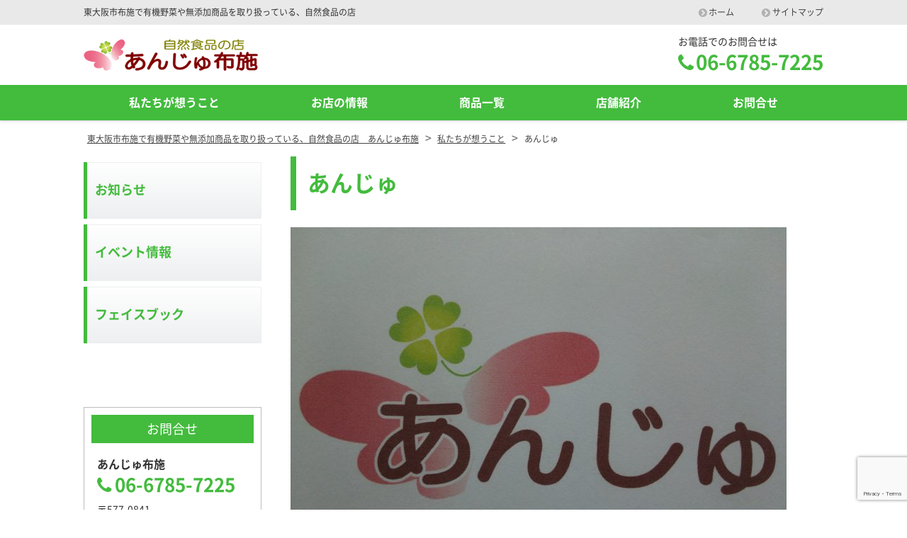

--- FILE ---
content_type: text/html; charset=UTF-8
request_url: http://angefuse.com/thinkabout/attachment/%E3%81%82%E3%82%93%E3%81%98%E3%82%85/
body_size: 9357
content:
<!DOCTYPE html>
<html lang="ja"
	prefix="og: https://ogp.me/ns#"  class="no-js">
<head>
	<meta charset="UTF-8">
	<meta name="viewport" content="width=device-width, initial-scale=1">
	<meta name="format-detection" content="telephone=no">
	
	<meta name="robots" content="noindex,follow">
		<link rel="icon" href="http://angefuse.com/wp/wp-content/themes/yuki-company/favicon.png">
	<meta property="og:type" content="article">
<meta property="og:title" content="あんじゅ">
<meta property="og:description" content=" ...">
<meta property="og:url" content="http://angefuse.com/thinkabout/attachment/%e3%81%82%e3%82%93%e3%81%98%e3%82%85/">
<meta property="og:image" content="http://angefuse.com/wp/wp-content/themes/yuki-company/images/ogp-logo.png">
<meta property="og:site_name" content="東大阪市布施で有機野菜や無添加商品を取り扱っている、自然食品の店　あんじゅ布施">
<meta property="og:locale" content="ja_JP">	<title>あんじゅ | 東大阪市布施で有機野菜や無添加商品を取り扱っている、自然食品の店 あんじゅ布施</title>

		<!-- All in One SEO 4.1.5.3 -->
		<meta name="robots" content="max-image-preview:large" />
		<meta property="og:locale" content="ja_JP" />
		<meta property="og:site_name" content="東大阪市布施で有機野菜や無添加商品を取り扱っている、自然食品の店　あんじゅ布施 | 東大阪市布施で有機野菜や無添加商品を取り扱っている、自然食品の店" />
		<meta property="og:type" content="article" />
		<meta property="og:title" content="あんじゅ | 東大阪市布施で有機野菜や無添加商品を取り扱っている、自然食品の店 あんじゅ布施" />
		<meta property="article:published_time" content="2017-12-09T10:07:08+00:00" />
		<meta property="article:modified_time" content="2017-12-09T10:07:36+00:00" />
		<meta name="twitter:card" content="summary" />
		<meta name="twitter:domain" content="angefuse.com" />
		<meta name="twitter:title" content="あんじゅ | 東大阪市布施で有機野菜や無添加商品を取り扱っている、自然食品の店 あんじゅ布施" />
		<meta name="google" content="nositelinkssearchbox" />
		<script type="application/ld+json" class="aioseo-schema">
			{"@context":"https:\/\/schema.org","@graph":[{"@type":"WebSite","@id":"http:\/\/angefuse.com\/#website","url":"http:\/\/angefuse.com\/","name":"\u6771\u5927\u962a\u5e02\u5e03\u65bd\u3067\u6709\u6a5f\u91ce\u83dc\u3084\u7121\u6dfb\u52a0\u5546\u54c1\u3092\u53d6\u308a\u6271\u3063\u3066\u3044\u308b\u3001\u81ea\u7136\u98df\u54c1\u306e\u5e97\u3000\u3042\u3093\u3058\u3085\u5e03\u65bd","description":"\u6771\u5927\u962a\u5e02\u5e03\u65bd\u3067\u6709\u6a5f\u91ce\u83dc\u3084\u7121\u6dfb\u52a0\u5546\u54c1\u3092\u53d6\u308a\u6271\u3063\u3066\u3044\u308b\u3001\u81ea\u7136\u98df\u54c1\u306e\u5e97","inLanguage":"ja","publisher":{"@id":"http:\/\/angefuse.com\/#organization"}},{"@type":"Organization","@id":"http:\/\/angefuse.com\/#organization","name":"\u6771\u5927\u962a\u5e02\u5e03\u65bd\u3067\u6709\u6a5f\u91ce\u83dc\u3084\u7121\u6dfb\u52a0\u5546\u54c1\u3092\u53d6\u308a\u6271\u3063\u3066\u3044\u308b\u3001\u81ea\u7136\u98df\u54c1\u306e\u5e97\u3000\u3042\u3093\u3058\u3085\u5e03\u65bd","url":"http:\/\/angefuse.com\/"},{"@type":"BreadcrumbList","@id":"http:\/\/angefuse.com\/thinkabout\/attachment\/%e3%81%82%e3%82%93%e3%81%98%e3%82%85\/#breadcrumblist","itemListElement":[{"@type":"ListItem","@id":"http:\/\/angefuse.com\/#listItem","position":1,"item":{"@type":"WebPage","@id":"http:\/\/angefuse.com\/","name":"\u30db\u30fc\u30e0","description":"\u300e\u3042\u3093\u3058\u3085\u5e03\u65bd\u300f\u306f\u3001\u6771\u5927\u962a\u5e02\u3001\u5e03\u65bd\u3067\u6709\u6a5f\u91ce\u83dc\u3084\u7121\u6dfb\u52a0\u98df\u54c1\u3001\u74b0\u5883\u306b\u3084\u3055\u3057\u3044\u6d17\u5264\u3001\u5316\u7ca7\u54c1\u3001\u5065\u5eb7\u98df\u54c1\u306a\u3069\u3001\u5fc3\u3082\u4f53\u3082\u5143\u6c17\u306b\u306a\u308b\u3001\u5b89\u5fc3\u30fb\u5b89\u5168\u306a\u5546\u54c1\u3092\u53d6\u308a\u63c3\u3048\u3066\u304a\u308a\u307e\u3059\u3002\u81ea\u7136\u98df\u54c1\u30c1\u30a7\u30fc\u30f3\u5e97\u3067\u306e\u9577\u5e74\u306e\u7d4c\u9a13\u3092\u6d3b\u304b\u3057\u3001\u5730\u5143\u300c\u5e03\u65bd\u300d\u3067\u81ea\u5206\u305f\u3061\u306e\u304a\u5e97\u3092\u59cb\u3081\u307e\u3057\u305f\u3002","url":"http:\/\/angefuse.com\/"},"nextItem":"http:\/\/angefuse.com\/thinkabout\/attachment\/%e3%81%82%e3%82%93%e3%81%98%e3%82%85\/#listItem"},{"@type":"ListItem","@id":"http:\/\/angefuse.com\/thinkabout\/attachment\/%e3%81%82%e3%82%93%e3%81%98%e3%82%85\/#listItem","position":2,"item":{"@type":"WebPage","@id":"http:\/\/angefuse.com\/thinkabout\/attachment\/%e3%81%82%e3%82%93%e3%81%98%e3%82%85\/","name":"\u3042\u3093\u3058\u3085","url":"http:\/\/angefuse.com\/thinkabout\/attachment\/%e3%81%82%e3%82%93%e3%81%98%e3%82%85\/"},"previousItem":"http:\/\/angefuse.com\/#listItem"}]},{"@type":"Person","@id":"http:\/\/angefuse.com\/author\/kanrinin\/#author","url":"http:\/\/angefuse.com\/author\/kanrinin\/","name":"kanrinin","image":{"@type":"ImageObject","@id":"http:\/\/angefuse.com\/thinkabout\/attachment\/%e3%81%82%e3%82%93%e3%81%98%e3%82%85\/#authorImage","url":"http:\/\/1.gravatar.com\/avatar\/dcbbad48b57b913d8e4e78bdf8002512?s=96&d=mm&r=g","width":96,"height":96,"caption":"kanrinin"}},{"@type":"ItemPage","@id":"http:\/\/angefuse.com\/thinkabout\/attachment\/%e3%81%82%e3%82%93%e3%81%98%e3%82%85\/#itempage","url":"http:\/\/angefuse.com\/thinkabout\/attachment\/%e3%81%82%e3%82%93%e3%81%98%e3%82%85\/","name":"\u3042\u3093\u3058\u3085 | \u6771\u5927\u962a\u5e02\u5e03\u65bd\u3067\u6709\u6a5f\u91ce\u83dc\u3084\u7121\u6dfb\u52a0\u5546\u54c1\u3092\u53d6\u308a\u6271\u3063\u3066\u3044\u308b\u3001\u81ea\u7136\u98df\u54c1\u306e\u5e97 \u3042\u3093\u3058\u3085\u5e03\u65bd","inLanguage":"ja","isPartOf":{"@id":"http:\/\/angefuse.com\/#website"},"breadcrumb":{"@id":"http:\/\/angefuse.com\/thinkabout\/attachment\/%e3%81%82%e3%82%93%e3%81%98%e3%82%85\/#breadcrumblist"},"author":"http:\/\/angefuse.com\/author\/kanrinin\/#author","creator":"http:\/\/angefuse.com\/author\/kanrinin\/#author","datePublished":"2017-12-09T10:07:08+09:00","dateModified":"2017-12-09T10:07:36+09:00"}]}
		</script>
		<script type="text/javascript" >
			window.ga=window.ga||function(){(ga.q=ga.q||[]).push(arguments)};ga.l=+new Date;
			ga('create', "UA-112796850-1", 'auto');
			ga('send', 'pageview');
		</script>
		<script async src="https://www.google-analytics.com/analytics.js"></script>
		<!-- All in One SEO -->

<link rel='dns-prefetch' href='//www.google.com' />
<link rel='dns-prefetch' href='//s.w.org' />
		<script type="text/javascript">
			window._wpemojiSettings = {"baseUrl":"https:\/\/s.w.org\/images\/core\/emoji\/12.0.0-1\/72x72\/","ext":".png","svgUrl":"https:\/\/s.w.org\/images\/core\/emoji\/12.0.0-1\/svg\/","svgExt":".svg","source":{"concatemoji":"http:\/\/angefuse.com\/wp\/wp-includes\/js\/wp-emoji-release.min.js"}};
			/*! This file is auto-generated */
			!function(e,a,t){var n,r,o,i=a.createElement("canvas"),p=i.getContext&&i.getContext("2d");function s(e,t){var a=String.fromCharCode;p.clearRect(0,0,i.width,i.height),p.fillText(a.apply(this,e),0,0);e=i.toDataURL();return p.clearRect(0,0,i.width,i.height),p.fillText(a.apply(this,t),0,0),e===i.toDataURL()}function c(e){var t=a.createElement("script");t.src=e,t.defer=t.type="text/javascript",a.getElementsByTagName("head")[0].appendChild(t)}for(o=Array("flag","emoji"),t.supports={everything:!0,everythingExceptFlag:!0},r=0;r<o.length;r++)t.supports[o[r]]=function(e){if(!p||!p.fillText)return!1;switch(p.textBaseline="top",p.font="600 32px Arial",e){case"flag":return s([127987,65039,8205,9895,65039],[127987,65039,8203,9895,65039])?!1:!s([55356,56826,55356,56819],[55356,56826,8203,55356,56819])&&!s([55356,57332,56128,56423,56128,56418,56128,56421,56128,56430,56128,56423,56128,56447],[55356,57332,8203,56128,56423,8203,56128,56418,8203,56128,56421,8203,56128,56430,8203,56128,56423,8203,56128,56447]);case"emoji":return!s([55357,56424,55356,57342,8205,55358,56605,8205,55357,56424,55356,57340],[55357,56424,55356,57342,8203,55358,56605,8203,55357,56424,55356,57340])}return!1}(o[r]),t.supports.everything=t.supports.everything&&t.supports[o[r]],"flag"!==o[r]&&(t.supports.everythingExceptFlag=t.supports.everythingExceptFlag&&t.supports[o[r]]);t.supports.everythingExceptFlag=t.supports.everythingExceptFlag&&!t.supports.flag,t.DOMReady=!1,t.readyCallback=function(){t.DOMReady=!0},t.supports.everything||(n=function(){t.readyCallback()},a.addEventListener?(a.addEventListener("DOMContentLoaded",n,!1),e.addEventListener("load",n,!1)):(e.attachEvent("onload",n),a.attachEvent("onreadystatechange",function(){"complete"===a.readyState&&t.readyCallback()})),(n=t.source||{}).concatemoji?c(n.concatemoji):n.wpemoji&&n.twemoji&&(c(n.twemoji),c(n.wpemoji)))}(window,document,window._wpemojiSettings);
		</script>
		<style type="text/css">
img.wp-smiley,
img.emoji {
	display: inline !important;
	border: none !important;
	box-shadow: none !important;
	height: 1em !important;
	width: 1em !important;
	margin: 0 .07em !important;
	vertical-align: -0.1em !important;
	background: none !important;
	padding: 0 !important;
}
</style>
	<link rel='stylesheet' id='wp-block-library-css'  href='http://angefuse.com/wp/wp-includes/css/dist/block-library/style.min.css' type='text/css' media='all' />
<link rel='stylesheet' id='contact-form-7-css'  href='http://angefuse.com/wp/wp-content/plugins/contact-form-7/includes/css/styles.css' type='text/css' media='all' />
<link rel='stylesheet' id='fancybox-css'  href='http://angefuse.com/wp/wp-content/plugins/easy-fancybox/css/jquery.fancybox.min.css' type='text/css' media='screen' />
<link rel='stylesheet' id='style-css'  href='http://angefuse.com/wp/wp-content/themes/yuki-company/style.css' type='text/css' media='all' />
<link rel='stylesheet' id='font-awesome-css'  href='//maxcdn.bootstrapcdn.com/font-awesome/4.2.0/css/font-awesome.min.css' type='text/css' media='all' />
<script type='text/javascript' src='http://angefuse.com/wp/wp-includes/js/jquery/jquery.js'></script>
<script type='text/javascript' src='http://angefuse.com/wp/wp-includes/js/jquery/jquery-migrate.min.js'></script>
<script type='text/javascript' src='http://angefuse.com/wp/wp-content/themes/yuki-company/library/js/general.js'></script>
<link rel='https://api.w.org/' href='http://angefuse.com/wp-json/' />
<link rel="alternate" type="application/json+oembed" href="http://angefuse.com/wp-json/oembed/1.0/embed?url=http%3A%2F%2Fangefuse.com%2Fthinkabout%2Fattachment%2F%25e3%2581%2582%25e3%2582%2593%25e3%2581%2598%25e3%2582%2585%2F" />
<link rel="alternate" type="text/xml+oembed" href="http://angefuse.com/wp-json/oembed/1.0/embed?url=http%3A%2F%2Fangefuse.com%2Fthinkabout%2Fattachment%2F%25e3%2581%2582%25e3%2582%2593%25e3%2581%2598%25e3%2582%2585%2F&#038;format=xml" />
	<style>
a {
	color: #43bb3d;
}

a:hover,
a:focus {
	color: #43bb3d;
}

blockquote {
	border-left: 6px solid #43bb3d;
	color: #767676;
}


.contents-single h2,
.contents-page h2,
.contents-front-page h2 {
	background: #43bb3d;
}

.contents-single h3,
.contents-page h3,
.contents-front-page h3 {
	border-top: 4px solid #43bb3d;
	background: #e3f3cf;
	color: #43bb3d;
}

.contents-single h4,
.contents-page h4,
.contents-front-page h4 {
	border-bottom: 1px solid #cd810a;
	color: #cd810a;
}

.contents-single h4:before,
.contents-page h4:before,
.contents-front-page h4:before {
	color: #cd810a;
}

.contents-single h5,
.contents-page h5,
.contents-front-page h5 {
	border: solid #43bb3d;
	color: #43bb3d;
}

.contents-single h6,
.contents-page h6,
.contents-front-page h6 {
	color: #43bb3d;
}

.contents-single h6 a:before,
.contents-page h6 a:before,
.contents-front-page h6 a:before {
	color: #43bb3d;
}

.page-title, .post-title, .archive-title {
	border: solid #43bb3d;
	border-width: 0 0 0 8px;
	color: #43bb3d;
}


.header-contact .header-contact-tel i {
	color: #43bb3d;
}

.header-contact .header-contact-tel .tel-link {
	color: #43bb3d;
}

.nav-type1 .menu-primary-wrap {
	border-bottom: 5px solid #43bb3d;
}

.is-sticky.nav-type1 .menu-primary-wrap {
	border-bottom: none;
}


.nav-type1 .menu-primary-wrap ul.menu > li > a:hover,
.nav-type1 .menu-primary-wrap ul.menu > li.current-menu-item > a,
.nav-type1 .menu-primary-wrap ul.menu > li.current-page-ancestor > a,
.nav-type1 .menu-primary-wrap ul.menu > li.current-category-ancestor > a,
.nav-type1 .menu-primary-wrap ul.menu > li.current-menu-ancestor > a {
	border-bottom: 5px solid #e3f3cf;
	color: #43bb3d;
}

.is-sticky .menu-primary-wrap ul.menu > li > a {
	border-bottom: 5px solid transparent;
}

.is-sticky .menu-primary-wrap ul.menu > li > a:hover,
.is-sticky .menu-primary-wrap ul.menu > li.current-menu-item > a,
.is-sticky .menu-primary-wrap ul.menu > li.current-page-ancestor > a, .is-sticky .menu-primary-wrap ul.menu > li.current-category-ancestor > a,
.is-sticky .menu-primary-wrap ul.menu > li.current-menu-ancestor > a {
	background: #43bb3d;
	color: #fff;
}

.nav-type2 .menu-primary-wrap {
	background: #43bb3d;
}

.nav-type2 .menu-primary-wrap ul.menu > li > a:hover,
.nav-type2 .menu-primary-wrap ul.menu > li.current-menu-item > a,
.nav-type2 .menu-primary-wrap ul.menu > li.current-page-ancestor > a,
.nav-type2 .menu-primary-wrap ul.menu > li.current-category-ancestor > a,
.nav-type2 .menu-primary-wrap ul.menu > li.current-menu-ancestor > a {
	background: #e3f3cf;
	color: #43bb3d;
}

.is-sticky .menu-primary-wrap {
	background: none;
}

.is-sticky.nav-type2 .menu-primary-wrap ul.menu > li > a:hover,
.is-sticky.nav-type2 .menu-primary-wrap ul.menu > li.current-menu-item > a,
.is-sticky.nav-type2 .menu-primary-wrap ul.menu > li.current-page-ancestor > a,
.is-sticky.nav-type2 .menu-primary-wrap ul.menu > li.current-category-ancestor > a,
.is-sticky.nav-type2 .menu-primary-wrap ul.menu > li.current-menu-ancestor > a {
	background: #43bb3d;
	color: #fff;
}



.mobile-menu-btn {
	background: #43bb3d;
	color: #43bb3d;
}


.sidebar-bnr {
	border-left: 5px solid #43bb3d;
}

.sidebar-bnr a {
	color: #43bb3d;
}

.sidebar-bnr a:hover {
	color: #43bb3d;
}

.sidebar-local-menu .sidebar-local-menu-heading {
	background: #43bb3d;
}

.sidebar-local-menu .sidebar-local-menu-heading span {
	border: solid #43bb3d;
	border-width: 1px 1px 0;
}

.sidebar-local-menu .sidebar-local-menu-body {
	border: solid #43bb3d;
	border-width: 0 2px 2px;
}

.sidebar-local-menu ul a {
	border-top: 1px solid #43bb3d;
}

.sidebar-local-menu ul a:hover {
	background-color: #e3f3cf;
	color: #43bb3d;
}

.sidebar-local-menu ul .current_page_item > a,
.sidebar-local-menu ul .current-cat > a {
	background-color: #e3f3cf;
	color: #43bb3d;
}


.widget_search .search-submit {
	background: #43bb3d;
}

.sidebar-contact-header {
	background: #43bb3d;
}

.sidebar-contact-body .company-tel {
	color: #43bb3d;
}

.sidebar-contact-body .company-mail a {
	color: #43bb3d;
}

.pagetop a {
	background: #43bb3d;
}

.pagetop a:hover {
	background: #cd810a;
	color: #fff;
}


.topics-date {
	color: #43bb3d;
}

.question-mark, .answer-mark {
	color: #43bb3d;
}

.faq-accordion .faq-question:after {
	background: #43bb3d;
}

</style>
</head>
<body class="attachment attachment-template-default single single-attachment postid-824 attachmentid-824 attachment-jpeg">
<div id="fb-root"></div>
<script>(function(d, s, id) {
	var js, fjs = d.getElementsByTagName(s)[0];
	if (d.getElementById(id)) return;
	js = d.createElement(s); js.id = id;
	js.src = "//connect.facebook.net/ja_JP/sdk.js#xfbml=1&version=v2.5";
	fjs.parentNode.insertBefore(js, fjs);
}(document, 'script', 'facebook-jssdk'));</script><div id="wrapper" class="wrapper">
<header id="header" class="site-header sticky-bar nav-type2">
		<div class="topbar">
		<div class="container">
			<div class="site-description">東大阪市布施で有機野菜や無添加商品を取り扱っている、自然食品の店</div>
			<nav class="menu-secondary-container">
<ul id="menu-secondary" class="menu clearfix"><li id="menu-item-588" class="menu-item menu-item-type-post_type menu-item-object-page menu-item-home menu-item-588"><a href="http://angefuse.com/">ホーム</a></li>
<li id="menu-item-597" class="menu-item menu-item-type-post_type menu-item-object-page menu-item-597"><a href="http://angefuse.com/sitemap/">サイトマップ</a></li>
</ul></nav>
		</div>
	</div>
		<div class="header-main">
		<div class="container">
			<div class="site-logo-wrap">
				<div class="site-logo">
	<a href="http://angefuse.com"><img src="http://angefuse.com/wp/wp-content/uploads/2018/01/angelogo.png" alt="あんじゅ布施"></a>
</div>				
<div class="header-right">
	<div class="header-contact">
								<p class="header-contact-tel">
				<span class="header-contact-tel-tit">お電話でのお問合せは</span>
				<i class="fa fa-phone"></i><span class="tel-link">06-6785-7225</span>
			</p>
						</div>
</div>			</div>
			<button class="mobile-menu-btn" type="button" data-toggle="collapse" data-target=".menu-mobile-overlay"><span class="mobile-menu-icon"><span class="icon-bar"></span><span class="icon-bar"></span><span class="icon-bar"></span></span><span class="mobile-menu-btn-name">MENU</span></button>
<nav class="menu-mobile-wrap menu-mobile-overlay">
	<ul id="menu-mobile" class="menu"><li id="menu-item-784" class="menu-item menu-item-type-post_type menu-item-object-page menu-item-home menu-item-has-children menu-item-784"><a href="http://angefuse.com/">ホーム</a>
<ul class="sub-menu">
	<li id="menu-item-1569" class="menu-item menu-item-type-post_type menu-item-object-page menu-item-1569"><a href="http://angefuse.com/infomation/information/">お知らせ</a></li>
	<li id="menu-item-1570" class="menu-item menu-item-type-post_type menu-item-object-page menu-item-1570"><a href="http://angefuse.com/infomation/event-information/">イベント情報</a></li>
</ul>
</li>
<li id="menu-item-1222" class="menu-item menu-item-type-post_type menu-item-object-page menu-item-1222"><a href="http://angefuse.com/thinkabout/">私たちが想うこと</a></li>
<li id="menu-item-1219" class="menu-item menu-item-type-post_type menu-item-object-page menu-item-1219"><a href="http://angefuse.com/infomation/">お店の情報</a></li>
<li id="menu-item-1220" class="menu-item menu-item-type-post_type menu-item-object-page menu-item-has-children menu-item-1220"><a href="http://angefuse.com/product/">商品一覧</a>
<ul class="sub-menu">
	<li id="menu-item-1574" class="menu-item menu-item-type-post_type menu-item-object-page menu-item-1574"><a href="http://angefuse.com/product/recommended-season/">季節のおすすめ品</a></li>
</ul>
</li>
<li id="menu-item-786" class="menu-item menu-item-type-post_type menu-item-object-page menu-item-786"><a href="http://angefuse.com/aboutus/">店舗紹介</a></li>
<li id="menu-item-791" class="menu-item menu-item-type-post_type menu-item-object-page menu-item-791"><a href="http://angefuse.com/contact/">お問合せ</a></li>
<li id="menu-item-793" class="menu-item menu-item-type-post_type menu-item-object-page menu-item-793"><a href="http://angefuse.com/pp/">プライバシーポリシー</a></li>
<li id="menu-item-785" class="menu-item menu-item-type-post_type menu-item-object-page menu-item-785"><a href="http://angefuse.com/sitemap/">サイトマップ</a></li>
</ul>			<button class="mobile-menu-close-btn" type="button" data-target=".menu-mobile-overlay">Close</button>
	</nav>
			<nav class="menu-primary-wrap">
<ul id="menu-primary" class="menu"><li id="menu-item-823" class="menu-item menu-item-type-post_type menu-item-object-page menu-item-823"><a href="http://angefuse.com/thinkabout/">私たちが想うこと</a></li>
<li id="menu-item-835" class="menu-item menu-item-type-post_type menu-item-object-page menu-item-has-children menu-item-835"><a href="http://angefuse.com/infomation/">お店の情報</a>
<ul class="sub-menu">
	<li id="menu-item-2022" class="menu-item menu-item-type-post_type menu-item-object-page menu-item-2022"><a href="http://angefuse.com/infomation/information/">お知らせ</a></li>
	<li id="menu-item-2023" class="menu-item menu-item-type-post_type menu-item-object-page menu-item-2023"><a href="http://angefuse.com/infomation/event-information/">イベント情報</a></li>
	<li id="menu-item-2024" class="menu-item menu-item-type-post_type menu-item-object-page menu-item-2024"><a href="http://angefuse.com/infomation/communication/">今月のあんじゅ通信</a></li>
	<li id="menu-item-2025" class="menu-item menu-item-type-post_type menu-item-object-page menu-item-2025"><a href="http://angefuse.com/infomation/yasai/">今月のお野菜入荷表</a></li>
	<li id="menu-item-2026" class="menu-item menu-item-type-post_type menu-item-object-page menu-item-2026"><a href="http://angefuse.com/infomation/products-stock/">商品入荷予定表</a></li>
</ul>
</li>
<li id="menu-item-841" class="menu-item menu-item-type-post_type menu-item-object-page menu-item-has-children menu-item-841"><a href="http://angefuse.com/product/">商品一覧</a>
<ul class="sub-menu">
	<li id="menu-item-2033" class="menu-item menu-item-type-post_type menu-item-object-page menu-item-2033"><a href="http://angefuse.com/product/recommended-season/">季節のおすすめ品</a></li>
	<li id="menu-item-2034" class="menu-item menu-item-type-post_type menu-item-object-page menu-item-2034"><a href="http://angefuse.com/product/seasoning/">調味料</a></li>
	<li id="menu-item-2035" class="menu-item menu-item-type-post_type menu-item-object-page menu-item-2035"><a href="http://angefuse.com/product/dailydeliveredgoods/">日配品</a></li>
	<li id="menu-item-2036" class="menu-item menu-item-type-post_type menu-item-object-page menu-item-2036"><a href="http://angefuse.com/product/meatfrozenfood/">お肉・冷凍食品</a></li>
	<li id="menu-item-2037" class="menu-item menu-item-type-post_type menu-item-object-page menu-item-2037"><a href="http://angefuse.com/product/ricemillet/">お米・雑穀</a></li>
	<li id="menu-item-2038" class="menu-item menu-item-type-post_type menu-item-object-page menu-item-2038"><a href="http://angefuse.com/product/healthyoil/">ヘルシーオイル</a></li>
	<li id="menu-item-2039" class="menu-item menu-item-type-post_type menu-item-object-page menu-item-2039"><a href="http://angefuse.com/product/detergentgoods/">洗剤・雑貨</a></li>
	<li id="menu-item-2040" class="menu-item menu-item-type-post_type menu-item-object-page menu-item-2040"><a href="http://angefuse.com/product/supplement/">サプリメント</a></li>
</ul>
</li>
<li id="menu-item-628" class="menu-item menu-item-type-post_type menu-item-object-page menu-item-628"><a href="http://angefuse.com/aboutus/">店舗紹介</a></li>
<li id="menu-item-473" class="menu-item menu-item-type-post_type menu-item-object-page menu-item-473"><a href="http://angefuse.com/contact/">お問合せ</a></li>
</ul></nav>		</div>
	</div>
</header>

<main id="main" class="site-main">

<div class="breadcrumb-wrap">
	<div class="container">
		<div class="breadcrumb bcn-nav-xt" xmlns:v="http://rdf.data-vocabulary.org/#">
		<!-- Breadcrumb NavXT 6.5.0 -->
<span property="itemListElement" typeof="ListItem"><a property="item" typeof="WebPage" title="Go to 東大阪市布施で有機野菜や無添加商品を取り扱っている、自然食品の店　あんじゅ布施." href="http://angefuse.com" class="home" ><span property="name">東大阪市布施で有機野菜や無添加商品を取り扱っている、自然食品の店　あんじゅ布施</span></a><meta property="position" content="1"></span> &gt; <span property="itemListElement" typeof="ListItem"><a property="item" typeof="WebPage" title="Go to 私たちが想うこと." href="http://angefuse.com/thinkabout/" class="post post-page" ><span property="name">私たちが想うこと</span></a><meta property="position" content="2"></span> &gt; <span property="itemListElement" typeof="ListItem"><span property="name" class="post post-attachment current-item">あんじゅ</span><meta property="url" content="http://angefuse.com/thinkabout/attachment/%e3%81%82%e3%82%93%e3%81%98%e3%82%85/"><meta property="position" content="3"></span>		</div>
	</div>
</div>
<div class="container sidebar-left">
	<div id="contents" class="contents-single">
			<article id="post-824" class="post-824 attachment type-attachment status-inherit hentry">
			<div id="contents-body">
				<h1 class="entry-title post-title">あんじゅ</h1>
				<div class="entry-content">
					<p class="attachment"><a href='http://angefuse.com/wp/wp-content/uploads/2017/12/dd8b409c5e982bca59c201eaaf0dc28a.jpg'><img width="700" height="525" src="http://angefuse.com/wp/wp-content/uploads/2017/12/dd8b409c5e982bca59c201eaaf0dc28a-700x525.jpg" class="attachment-medium size-medium" alt="あんじゅ" srcset="http://angefuse.com/wp/wp-content/uploads/2017/12/dd8b409c5e982bca59c201eaaf0dc28a-700x525.jpg 700w, http://angefuse.com/wp/wp-content/uploads/2017/12/dd8b409c5e982bca59c201eaaf0dc28a-640x480.jpg 640w, http://angefuse.com/wp/wp-content/uploads/2017/12/dd8b409c5e982bca59c201eaaf0dc28a-768x576.jpg 768w, http://angefuse.com/wp/wp-content/uploads/2017/12/dd8b409c5e982bca59c201eaaf0dc28a-900x675.jpg 900w, http://angefuse.com/wp/wp-content/uploads/2017/12/dd8b409c5e982bca59c201eaaf0dc28a-240x180.jpg 240w, http://angefuse.com/wp/wp-content/uploads/2017/12/dd8b409c5e982bca59c201eaaf0dc28a.jpg 1855w" sizes="(max-width: 700px) 100vw, 700px" /></a></p>
				</div>
							</div>
					</article>
			<nav class="pager">
	<ul>
		<li class="previous-post"><a href="http://angefuse.com/thinkabout/" rel="prev">私たちが想うこと</a></li>
		<li class="next-post"></li>
	</ul>
</nav>			</div>
	<aside id="sidebar" class="sidebar">
		<div id="sideba-bnr">
	<ul class="sidebar-bnr-list">
		<li class="sidebar-bnr sidebar-bnr-0">
			<a href="http://angefuse.com/infomation/information/">
				<span>お知らせ</span>
			</a>
		</li>
		<li class="sidebar-bnr sidebar-bnr-0">
			<a href="http://angefuse.com//infomation/event-information/">
				<span>イベント情報</span>
			</a>
		</li>
		<li class="sidebar-bnr sidebar-bnr-0">
			<a href="https://www.facebook.com/angefuse/" target="_blank">
				<span>フェイスブック</span>
			</a>
		</li>

	</ul>
</div>
	<div id="sidebar-widget-top" class="sidebar-widget">
		<div class="row">
								</div>
	</div>
	<div class="sidebar-contact">
	<h3 class="sidebar-contact-header">お問合せ</h3>
	<div class="sidebar-contact-body">
				<h4 class="company-name">あんじゅ布施</h4>
						<p class="company-tel"><i class="fa fa-phone" aria-hidden="true"></i><span>06-6785-7225</span></p>
						<div class="company-address">
			<span class="company-postcode">〒577-0841</span>
			東大阪市足代1-12-28		</div>
			
				<p class="company-fax"><i class="fa fa-fax" aria-hidden="true"></i><span>06-6785-7225</span></p>
		
				<p class="company-mail"><a href="mailto:web@angefuse.com"><i class="fa fa-envelope-o" aria-hidden="true"></i>web@angefuse.com</a></p>
		
		<a class="sidebar-contact-btn" href="http://angefuse.com/contact"><i class="fa fa-envelope" aria-hidden="true"></i>お問合せフォーム</a>
	</div>
</div>
	<div id="sidebar-widget-bottom" class="sidebar-widget">
		<div class="row">
								</div>
	</div>
</aside>
</div>
</main>
<div class="footer-contact-wrapper">
	<div class="container">
		<div class="footer-contact">
						<h3 class="footer-contact-heading">
				ご注文・ご質問などお気軽にご相談ください。								<span class="footer-contact-heading-sub">どうぞお気軽にお問い合わせください。</span>
							</h3>
									<div class="footer-contact-body">
				<div class="row">
										<div class="footer-contact-column contact-tel col-xs-12 col-md-4 gutter">
						<h4>お電話でのお問合せはこちら</h4>
						<p class="tel-number">
							<i class="fa fa-phone" aria-hidden="true"></i><span class="tel-link" data-action="call" data-tel="06-6785-7225">06-6785-7225</span>
						</p>
												<p class="tel-reception">営業時間 平日10:00〜18:00</p>
											</div>
															<div class="footer-contact-column contact-fax col-xs-12 col-md-4 gutter">
						<h4>FAXでのお問合せはこちら</h4>
						<p class="tel-number">
							<i class="fa fa-fax" aria-hidden="true"></i>06-6785-7225						</p>
					</div>
										<div class="footer-contact-column contact-mail col-xs-12 col-md-4 gutter">
						<h4>お問合せフォームはこちら</h4>
						<a class="btn-contact" href="http://angefuse.com/contact"><i class="fa fa-envelope" aria-hidden="true"></i>お問合せフォーム</a>
					</div>
				</div>
			</div>
		</div>
	</div>
</div>

<footer id="footer" class="site-footer">
	<h2 class="site-footer-label">Site Footer</h2>

	<div class="footer-main">
		<div class="container">
			<div class="row">
				<div class="col-xs-12 col-md-3 gutter">
					<div class="footer-information">
	<h4 class="company-name">あんじゅ布施</h4>
	<div class="company-address">
	<span class="company-postcode">〒577-0841</span>
	東大阪市足代1-12-28</div>
	
	<p class="company-tel">TEL：<span>06-6785-7225</span></p>

	<p class="company-fax">FAX：<span>06-6785-7225</span></p>

	<p class="company-mail"><a href="mailto:web@angefuse.com">web@angefuse.com</a></p>
</div>				</div>
				<div class="footer-nav col-xs-12 col-md-9 gutter">
	<div class="clearfix">
	<div class="footer-nav1 col-xs-12 col-md-4">
	<ul id="menu-footer1" class="menu"><li id="menu-item-551" class="menu-item menu-item-type-post_type menu-item-object-page menu-item-home menu-item-551"><a href="http://angefuse.com/">ホーム</a></li>
<li id="menu-item-1218" class="menu-item menu-item-type-post_type menu-item-object-page menu-item-1218"><a href="http://angefuse.com/thinkabout/">私たちが想うこと</a></li>
<li id="menu-item-1216" class="menu-item menu-item-type-post_type menu-item-object-page menu-item-1216"><a href="http://angefuse.com/infomation/">お店の情報</a></li>
<li id="menu-item-1217" class="menu-item menu-item-type-post_type menu-item-object-page menu-item-1217"><a href="http://angefuse.com/product/">商品一覧</a></li>
<li id="menu-item-644" class="menu-item menu-item-type-post_type menu-item-object-page menu-item-644"><a href="http://angefuse.com/aboutus/">店舗紹介</a></li>
<li id="menu-item-552" class="menu-item menu-item-type-post_type menu-item-object-page menu-item-552"><a href="http://angefuse.com/contact/">お問合せ</a></li>
</ul>	</div>
	<div class="footer-nav2 col-xs-12 col-md-4">
	<ul id="menu-footer2" class="menu"><li id="menu-item-649" class="menu-item menu-item-type-post_type menu-item-object-page menu-item-649"><a href="http://angefuse.com/pp/">プライバシーポリシー</a></li>
<li id="menu-item-647" class="menu-item menu-item-type-post_type menu-item-object-page menu-item-647"><a href="http://angefuse.com/sitemap/">サイトマップ</a></li>
</ul>	</div>
	<div class="footer-nav3 col-xs-12 col-md-4">
		</div>
	</div>
</div>			</div>
		</div>
	</div>
<div class="footer-copyright">
	<div class="container">
				<a href="http://angefuse.com"><small class="copyright">Copyright © 2017 Angefuse All Rights Reserved.</small></a>
			</div>
</div></footer>
<div class="pagetop"><a href="#wrapper"><i class="fa fa-angle-up"></i></a></div>
</div>
<script type='text/javascript'>
/* <![CDATA[ */
var wpcf7 = {"apiSettings":{"root":"http:\/\/angefuse.com\/wp-json\/contact-form-7\/v1","namespace":"contact-form-7\/v1"}};
/* ]]> */
</script>
<script type='text/javascript' src='http://angefuse.com/wp/wp-content/plugins/contact-form-7/includes/js/scripts.js'></script>
<script type='text/javascript' src='https://www.google.com/recaptcha/api.js?render=6LeXGtErAAAAAPJQD8xzxjLYH_ntmqKK1zBebGfy'></script>
<script type='text/javascript'>
/* <![CDATA[ */
var wpcf7_recaptcha = {"sitekey":"6LeXGtErAAAAAPJQD8xzxjLYH_ntmqKK1zBebGfy","actions":{"homepage":"homepage","contactform":"contactform"}};
/* ]]> */
</script>
<script type='text/javascript' src='http://angefuse.com/wp/wp-content/plugins/contact-form-7/modules/recaptcha/script.js'></script>
<script type='text/javascript' src='http://angefuse.com/wp/wp-content/plugins/easy-fancybox/js/jquery.fancybox.min.js'></script>
<script type='text/javascript'>
var fb_timeout, fb_opts={'overlayShow':true,'hideOnOverlayClick':true,'showCloseButton':true,'margin':20,'centerOnScroll':true,'enableEscapeButton':true,'autoScale':true };
if(typeof easy_fancybox_handler==='undefined'){
var easy_fancybox_handler=function(){
jQuery('.nofancybox,a.wp-block-file__button,a.pin-it-button,a[href*="pinterest.com/pin/create"],a[href*="facebook.com/share"],a[href*="twitter.com/share"]').addClass('nolightbox');
/* IMG */
var fb_IMG_select='a[href*=".jpg"]:not(.nolightbox,li.nolightbox>a),area[href*=".jpg"]:not(.nolightbox),a[href*=".jpeg"]:not(.nolightbox,li.nolightbox>a),area[href*=".jpeg"]:not(.nolightbox),a[href*=".png"]:not(.nolightbox,li.nolightbox>a),area[href*=".png"]:not(.nolightbox),a[href*=".webp"]:not(.nolightbox,li.nolightbox>a),area[href*=".webp"]:not(.nolightbox)';
jQuery(fb_IMG_select).addClass('fancybox image');
var fb_IMG_sections=jQuery('.gallery,.wp-block-gallery,.tiled-gallery,.wp-block-jetpack-tiled-gallery');
fb_IMG_sections.each(function(){jQuery(this).find(fb_IMG_select).attr('rel','gallery-'+fb_IMG_sections.index(this));});
jQuery('a.fancybox,area.fancybox,li.fancybox a').each(function(){jQuery(this).fancybox(jQuery.extend({},fb_opts,{'transitionIn':'elastic','easingIn':'easeOutBack','transitionOut':'elastic','easingOut':'easeInBack','opacity':false,'hideOnContentClick':false,'titleShow':true,'titlePosition':'over','titleFromAlt':true,'showNavArrows':true,'enableKeyboardNav':true,'cyclic':false}))});};
jQuery('a.fancybox-close').on('click',function(e){e.preventDefault();jQuery.fancybox.close()});
};
var easy_fancybox_auto=function(){setTimeout(function(){jQuery('#fancybox-auto').trigger('click')},1000);};
jQuery(easy_fancybox_handler);jQuery(document).on('post-load',easy_fancybox_handler);
jQuery(easy_fancybox_auto);
</script>
<script type='text/javascript' src='http://angefuse.com/wp/wp-content/plugins/easy-fancybox/js/jquery.easing.min.js'></script>
<script type='text/javascript' src='http://angefuse.com/wp/wp-content/plugins/easy-fancybox/js/jquery.mousewheel.min.js'></script>
<script type='text/javascript' src='http://angefuse.com/wp/wp-includes/js/wp-embed.min.js'></script>
</body>
</html>

--- FILE ---
content_type: text/html; charset=utf-8
request_url: https://www.google.com/recaptcha/api2/anchor?ar=1&k=6LeXGtErAAAAAPJQD8xzxjLYH_ntmqKK1zBebGfy&co=aHR0cDovL2FuZ2VmdXNlLmNvbTo4MA..&hl=en&v=PoyoqOPhxBO7pBk68S4YbpHZ&size=invisible&anchor-ms=20000&execute-ms=30000&cb=nvjbl17wqpj0
body_size: 48939
content:
<!DOCTYPE HTML><html dir="ltr" lang="en"><head><meta http-equiv="Content-Type" content="text/html; charset=UTF-8">
<meta http-equiv="X-UA-Compatible" content="IE=edge">
<title>reCAPTCHA</title>
<style type="text/css">
/* cyrillic-ext */
@font-face {
  font-family: 'Roboto';
  font-style: normal;
  font-weight: 400;
  font-stretch: 100%;
  src: url(//fonts.gstatic.com/s/roboto/v48/KFO7CnqEu92Fr1ME7kSn66aGLdTylUAMa3GUBHMdazTgWw.woff2) format('woff2');
  unicode-range: U+0460-052F, U+1C80-1C8A, U+20B4, U+2DE0-2DFF, U+A640-A69F, U+FE2E-FE2F;
}
/* cyrillic */
@font-face {
  font-family: 'Roboto';
  font-style: normal;
  font-weight: 400;
  font-stretch: 100%;
  src: url(//fonts.gstatic.com/s/roboto/v48/KFO7CnqEu92Fr1ME7kSn66aGLdTylUAMa3iUBHMdazTgWw.woff2) format('woff2');
  unicode-range: U+0301, U+0400-045F, U+0490-0491, U+04B0-04B1, U+2116;
}
/* greek-ext */
@font-face {
  font-family: 'Roboto';
  font-style: normal;
  font-weight: 400;
  font-stretch: 100%;
  src: url(//fonts.gstatic.com/s/roboto/v48/KFO7CnqEu92Fr1ME7kSn66aGLdTylUAMa3CUBHMdazTgWw.woff2) format('woff2');
  unicode-range: U+1F00-1FFF;
}
/* greek */
@font-face {
  font-family: 'Roboto';
  font-style: normal;
  font-weight: 400;
  font-stretch: 100%;
  src: url(//fonts.gstatic.com/s/roboto/v48/KFO7CnqEu92Fr1ME7kSn66aGLdTylUAMa3-UBHMdazTgWw.woff2) format('woff2');
  unicode-range: U+0370-0377, U+037A-037F, U+0384-038A, U+038C, U+038E-03A1, U+03A3-03FF;
}
/* math */
@font-face {
  font-family: 'Roboto';
  font-style: normal;
  font-weight: 400;
  font-stretch: 100%;
  src: url(//fonts.gstatic.com/s/roboto/v48/KFO7CnqEu92Fr1ME7kSn66aGLdTylUAMawCUBHMdazTgWw.woff2) format('woff2');
  unicode-range: U+0302-0303, U+0305, U+0307-0308, U+0310, U+0312, U+0315, U+031A, U+0326-0327, U+032C, U+032F-0330, U+0332-0333, U+0338, U+033A, U+0346, U+034D, U+0391-03A1, U+03A3-03A9, U+03B1-03C9, U+03D1, U+03D5-03D6, U+03F0-03F1, U+03F4-03F5, U+2016-2017, U+2034-2038, U+203C, U+2040, U+2043, U+2047, U+2050, U+2057, U+205F, U+2070-2071, U+2074-208E, U+2090-209C, U+20D0-20DC, U+20E1, U+20E5-20EF, U+2100-2112, U+2114-2115, U+2117-2121, U+2123-214F, U+2190, U+2192, U+2194-21AE, U+21B0-21E5, U+21F1-21F2, U+21F4-2211, U+2213-2214, U+2216-22FF, U+2308-230B, U+2310, U+2319, U+231C-2321, U+2336-237A, U+237C, U+2395, U+239B-23B7, U+23D0, U+23DC-23E1, U+2474-2475, U+25AF, U+25B3, U+25B7, U+25BD, U+25C1, U+25CA, U+25CC, U+25FB, U+266D-266F, U+27C0-27FF, U+2900-2AFF, U+2B0E-2B11, U+2B30-2B4C, U+2BFE, U+3030, U+FF5B, U+FF5D, U+1D400-1D7FF, U+1EE00-1EEFF;
}
/* symbols */
@font-face {
  font-family: 'Roboto';
  font-style: normal;
  font-weight: 400;
  font-stretch: 100%;
  src: url(//fonts.gstatic.com/s/roboto/v48/KFO7CnqEu92Fr1ME7kSn66aGLdTylUAMaxKUBHMdazTgWw.woff2) format('woff2');
  unicode-range: U+0001-000C, U+000E-001F, U+007F-009F, U+20DD-20E0, U+20E2-20E4, U+2150-218F, U+2190, U+2192, U+2194-2199, U+21AF, U+21E6-21F0, U+21F3, U+2218-2219, U+2299, U+22C4-22C6, U+2300-243F, U+2440-244A, U+2460-24FF, U+25A0-27BF, U+2800-28FF, U+2921-2922, U+2981, U+29BF, U+29EB, U+2B00-2BFF, U+4DC0-4DFF, U+FFF9-FFFB, U+10140-1018E, U+10190-1019C, U+101A0, U+101D0-101FD, U+102E0-102FB, U+10E60-10E7E, U+1D2C0-1D2D3, U+1D2E0-1D37F, U+1F000-1F0FF, U+1F100-1F1AD, U+1F1E6-1F1FF, U+1F30D-1F30F, U+1F315, U+1F31C, U+1F31E, U+1F320-1F32C, U+1F336, U+1F378, U+1F37D, U+1F382, U+1F393-1F39F, U+1F3A7-1F3A8, U+1F3AC-1F3AF, U+1F3C2, U+1F3C4-1F3C6, U+1F3CA-1F3CE, U+1F3D4-1F3E0, U+1F3ED, U+1F3F1-1F3F3, U+1F3F5-1F3F7, U+1F408, U+1F415, U+1F41F, U+1F426, U+1F43F, U+1F441-1F442, U+1F444, U+1F446-1F449, U+1F44C-1F44E, U+1F453, U+1F46A, U+1F47D, U+1F4A3, U+1F4B0, U+1F4B3, U+1F4B9, U+1F4BB, U+1F4BF, U+1F4C8-1F4CB, U+1F4D6, U+1F4DA, U+1F4DF, U+1F4E3-1F4E6, U+1F4EA-1F4ED, U+1F4F7, U+1F4F9-1F4FB, U+1F4FD-1F4FE, U+1F503, U+1F507-1F50B, U+1F50D, U+1F512-1F513, U+1F53E-1F54A, U+1F54F-1F5FA, U+1F610, U+1F650-1F67F, U+1F687, U+1F68D, U+1F691, U+1F694, U+1F698, U+1F6AD, U+1F6B2, U+1F6B9-1F6BA, U+1F6BC, U+1F6C6-1F6CF, U+1F6D3-1F6D7, U+1F6E0-1F6EA, U+1F6F0-1F6F3, U+1F6F7-1F6FC, U+1F700-1F7FF, U+1F800-1F80B, U+1F810-1F847, U+1F850-1F859, U+1F860-1F887, U+1F890-1F8AD, U+1F8B0-1F8BB, U+1F8C0-1F8C1, U+1F900-1F90B, U+1F93B, U+1F946, U+1F984, U+1F996, U+1F9E9, U+1FA00-1FA6F, U+1FA70-1FA7C, U+1FA80-1FA89, U+1FA8F-1FAC6, U+1FACE-1FADC, U+1FADF-1FAE9, U+1FAF0-1FAF8, U+1FB00-1FBFF;
}
/* vietnamese */
@font-face {
  font-family: 'Roboto';
  font-style: normal;
  font-weight: 400;
  font-stretch: 100%;
  src: url(//fonts.gstatic.com/s/roboto/v48/KFO7CnqEu92Fr1ME7kSn66aGLdTylUAMa3OUBHMdazTgWw.woff2) format('woff2');
  unicode-range: U+0102-0103, U+0110-0111, U+0128-0129, U+0168-0169, U+01A0-01A1, U+01AF-01B0, U+0300-0301, U+0303-0304, U+0308-0309, U+0323, U+0329, U+1EA0-1EF9, U+20AB;
}
/* latin-ext */
@font-face {
  font-family: 'Roboto';
  font-style: normal;
  font-weight: 400;
  font-stretch: 100%;
  src: url(//fonts.gstatic.com/s/roboto/v48/KFO7CnqEu92Fr1ME7kSn66aGLdTylUAMa3KUBHMdazTgWw.woff2) format('woff2');
  unicode-range: U+0100-02BA, U+02BD-02C5, U+02C7-02CC, U+02CE-02D7, U+02DD-02FF, U+0304, U+0308, U+0329, U+1D00-1DBF, U+1E00-1E9F, U+1EF2-1EFF, U+2020, U+20A0-20AB, U+20AD-20C0, U+2113, U+2C60-2C7F, U+A720-A7FF;
}
/* latin */
@font-face {
  font-family: 'Roboto';
  font-style: normal;
  font-weight: 400;
  font-stretch: 100%;
  src: url(//fonts.gstatic.com/s/roboto/v48/KFO7CnqEu92Fr1ME7kSn66aGLdTylUAMa3yUBHMdazQ.woff2) format('woff2');
  unicode-range: U+0000-00FF, U+0131, U+0152-0153, U+02BB-02BC, U+02C6, U+02DA, U+02DC, U+0304, U+0308, U+0329, U+2000-206F, U+20AC, U+2122, U+2191, U+2193, U+2212, U+2215, U+FEFF, U+FFFD;
}
/* cyrillic-ext */
@font-face {
  font-family: 'Roboto';
  font-style: normal;
  font-weight: 500;
  font-stretch: 100%;
  src: url(//fonts.gstatic.com/s/roboto/v48/KFO7CnqEu92Fr1ME7kSn66aGLdTylUAMa3GUBHMdazTgWw.woff2) format('woff2');
  unicode-range: U+0460-052F, U+1C80-1C8A, U+20B4, U+2DE0-2DFF, U+A640-A69F, U+FE2E-FE2F;
}
/* cyrillic */
@font-face {
  font-family: 'Roboto';
  font-style: normal;
  font-weight: 500;
  font-stretch: 100%;
  src: url(//fonts.gstatic.com/s/roboto/v48/KFO7CnqEu92Fr1ME7kSn66aGLdTylUAMa3iUBHMdazTgWw.woff2) format('woff2');
  unicode-range: U+0301, U+0400-045F, U+0490-0491, U+04B0-04B1, U+2116;
}
/* greek-ext */
@font-face {
  font-family: 'Roboto';
  font-style: normal;
  font-weight: 500;
  font-stretch: 100%;
  src: url(//fonts.gstatic.com/s/roboto/v48/KFO7CnqEu92Fr1ME7kSn66aGLdTylUAMa3CUBHMdazTgWw.woff2) format('woff2');
  unicode-range: U+1F00-1FFF;
}
/* greek */
@font-face {
  font-family: 'Roboto';
  font-style: normal;
  font-weight: 500;
  font-stretch: 100%;
  src: url(//fonts.gstatic.com/s/roboto/v48/KFO7CnqEu92Fr1ME7kSn66aGLdTylUAMa3-UBHMdazTgWw.woff2) format('woff2');
  unicode-range: U+0370-0377, U+037A-037F, U+0384-038A, U+038C, U+038E-03A1, U+03A3-03FF;
}
/* math */
@font-face {
  font-family: 'Roboto';
  font-style: normal;
  font-weight: 500;
  font-stretch: 100%;
  src: url(//fonts.gstatic.com/s/roboto/v48/KFO7CnqEu92Fr1ME7kSn66aGLdTylUAMawCUBHMdazTgWw.woff2) format('woff2');
  unicode-range: U+0302-0303, U+0305, U+0307-0308, U+0310, U+0312, U+0315, U+031A, U+0326-0327, U+032C, U+032F-0330, U+0332-0333, U+0338, U+033A, U+0346, U+034D, U+0391-03A1, U+03A3-03A9, U+03B1-03C9, U+03D1, U+03D5-03D6, U+03F0-03F1, U+03F4-03F5, U+2016-2017, U+2034-2038, U+203C, U+2040, U+2043, U+2047, U+2050, U+2057, U+205F, U+2070-2071, U+2074-208E, U+2090-209C, U+20D0-20DC, U+20E1, U+20E5-20EF, U+2100-2112, U+2114-2115, U+2117-2121, U+2123-214F, U+2190, U+2192, U+2194-21AE, U+21B0-21E5, U+21F1-21F2, U+21F4-2211, U+2213-2214, U+2216-22FF, U+2308-230B, U+2310, U+2319, U+231C-2321, U+2336-237A, U+237C, U+2395, U+239B-23B7, U+23D0, U+23DC-23E1, U+2474-2475, U+25AF, U+25B3, U+25B7, U+25BD, U+25C1, U+25CA, U+25CC, U+25FB, U+266D-266F, U+27C0-27FF, U+2900-2AFF, U+2B0E-2B11, U+2B30-2B4C, U+2BFE, U+3030, U+FF5B, U+FF5D, U+1D400-1D7FF, U+1EE00-1EEFF;
}
/* symbols */
@font-face {
  font-family: 'Roboto';
  font-style: normal;
  font-weight: 500;
  font-stretch: 100%;
  src: url(//fonts.gstatic.com/s/roboto/v48/KFO7CnqEu92Fr1ME7kSn66aGLdTylUAMaxKUBHMdazTgWw.woff2) format('woff2');
  unicode-range: U+0001-000C, U+000E-001F, U+007F-009F, U+20DD-20E0, U+20E2-20E4, U+2150-218F, U+2190, U+2192, U+2194-2199, U+21AF, U+21E6-21F0, U+21F3, U+2218-2219, U+2299, U+22C4-22C6, U+2300-243F, U+2440-244A, U+2460-24FF, U+25A0-27BF, U+2800-28FF, U+2921-2922, U+2981, U+29BF, U+29EB, U+2B00-2BFF, U+4DC0-4DFF, U+FFF9-FFFB, U+10140-1018E, U+10190-1019C, U+101A0, U+101D0-101FD, U+102E0-102FB, U+10E60-10E7E, U+1D2C0-1D2D3, U+1D2E0-1D37F, U+1F000-1F0FF, U+1F100-1F1AD, U+1F1E6-1F1FF, U+1F30D-1F30F, U+1F315, U+1F31C, U+1F31E, U+1F320-1F32C, U+1F336, U+1F378, U+1F37D, U+1F382, U+1F393-1F39F, U+1F3A7-1F3A8, U+1F3AC-1F3AF, U+1F3C2, U+1F3C4-1F3C6, U+1F3CA-1F3CE, U+1F3D4-1F3E0, U+1F3ED, U+1F3F1-1F3F3, U+1F3F5-1F3F7, U+1F408, U+1F415, U+1F41F, U+1F426, U+1F43F, U+1F441-1F442, U+1F444, U+1F446-1F449, U+1F44C-1F44E, U+1F453, U+1F46A, U+1F47D, U+1F4A3, U+1F4B0, U+1F4B3, U+1F4B9, U+1F4BB, U+1F4BF, U+1F4C8-1F4CB, U+1F4D6, U+1F4DA, U+1F4DF, U+1F4E3-1F4E6, U+1F4EA-1F4ED, U+1F4F7, U+1F4F9-1F4FB, U+1F4FD-1F4FE, U+1F503, U+1F507-1F50B, U+1F50D, U+1F512-1F513, U+1F53E-1F54A, U+1F54F-1F5FA, U+1F610, U+1F650-1F67F, U+1F687, U+1F68D, U+1F691, U+1F694, U+1F698, U+1F6AD, U+1F6B2, U+1F6B9-1F6BA, U+1F6BC, U+1F6C6-1F6CF, U+1F6D3-1F6D7, U+1F6E0-1F6EA, U+1F6F0-1F6F3, U+1F6F7-1F6FC, U+1F700-1F7FF, U+1F800-1F80B, U+1F810-1F847, U+1F850-1F859, U+1F860-1F887, U+1F890-1F8AD, U+1F8B0-1F8BB, U+1F8C0-1F8C1, U+1F900-1F90B, U+1F93B, U+1F946, U+1F984, U+1F996, U+1F9E9, U+1FA00-1FA6F, U+1FA70-1FA7C, U+1FA80-1FA89, U+1FA8F-1FAC6, U+1FACE-1FADC, U+1FADF-1FAE9, U+1FAF0-1FAF8, U+1FB00-1FBFF;
}
/* vietnamese */
@font-face {
  font-family: 'Roboto';
  font-style: normal;
  font-weight: 500;
  font-stretch: 100%;
  src: url(//fonts.gstatic.com/s/roboto/v48/KFO7CnqEu92Fr1ME7kSn66aGLdTylUAMa3OUBHMdazTgWw.woff2) format('woff2');
  unicode-range: U+0102-0103, U+0110-0111, U+0128-0129, U+0168-0169, U+01A0-01A1, U+01AF-01B0, U+0300-0301, U+0303-0304, U+0308-0309, U+0323, U+0329, U+1EA0-1EF9, U+20AB;
}
/* latin-ext */
@font-face {
  font-family: 'Roboto';
  font-style: normal;
  font-weight: 500;
  font-stretch: 100%;
  src: url(//fonts.gstatic.com/s/roboto/v48/KFO7CnqEu92Fr1ME7kSn66aGLdTylUAMa3KUBHMdazTgWw.woff2) format('woff2');
  unicode-range: U+0100-02BA, U+02BD-02C5, U+02C7-02CC, U+02CE-02D7, U+02DD-02FF, U+0304, U+0308, U+0329, U+1D00-1DBF, U+1E00-1E9F, U+1EF2-1EFF, U+2020, U+20A0-20AB, U+20AD-20C0, U+2113, U+2C60-2C7F, U+A720-A7FF;
}
/* latin */
@font-face {
  font-family: 'Roboto';
  font-style: normal;
  font-weight: 500;
  font-stretch: 100%;
  src: url(//fonts.gstatic.com/s/roboto/v48/KFO7CnqEu92Fr1ME7kSn66aGLdTylUAMa3yUBHMdazQ.woff2) format('woff2');
  unicode-range: U+0000-00FF, U+0131, U+0152-0153, U+02BB-02BC, U+02C6, U+02DA, U+02DC, U+0304, U+0308, U+0329, U+2000-206F, U+20AC, U+2122, U+2191, U+2193, U+2212, U+2215, U+FEFF, U+FFFD;
}
/* cyrillic-ext */
@font-face {
  font-family: 'Roboto';
  font-style: normal;
  font-weight: 900;
  font-stretch: 100%;
  src: url(//fonts.gstatic.com/s/roboto/v48/KFO7CnqEu92Fr1ME7kSn66aGLdTylUAMa3GUBHMdazTgWw.woff2) format('woff2');
  unicode-range: U+0460-052F, U+1C80-1C8A, U+20B4, U+2DE0-2DFF, U+A640-A69F, U+FE2E-FE2F;
}
/* cyrillic */
@font-face {
  font-family: 'Roboto';
  font-style: normal;
  font-weight: 900;
  font-stretch: 100%;
  src: url(//fonts.gstatic.com/s/roboto/v48/KFO7CnqEu92Fr1ME7kSn66aGLdTylUAMa3iUBHMdazTgWw.woff2) format('woff2');
  unicode-range: U+0301, U+0400-045F, U+0490-0491, U+04B0-04B1, U+2116;
}
/* greek-ext */
@font-face {
  font-family: 'Roboto';
  font-style: normal;
  font-weight: 900;
  font-stretch: 100%;
  src: url(//fonts.gstatic.com/s/roboto/v48/KFO7CnqEu92Fr1ME7kSn66aGLdTylUAMa3CUBHMdazTgWw.woff2) format('woff2');
  unicode-range: U+1F00-1FFF;
}
/* greek */
@font-face {
  font-family: 'Roboto';
  font-style: normal;
  font-weight: 900;
  font-stretch: 100%;
  src: url(//fonts.gstatic.com/s/roboto/v48/KFO7CnqEu92Fr1ME7kSn66aGLdTylUAMa3-UBHMdazTgWw.woff2) format('woff2');
  unicode-range: U+0370-0377, U+037A-037F, U+0384-038A, U+038C, U+038E-03A1, U+03A3-03FF;
}
/* math */
@font-face {
  font-family: 'Roboto';
  font-style: normal;
  font-weight: 900;
  font-stretch: 100%;
  src: url(//fonts.gstatic.com/s/roboto/v48/KFO7CnqEu92Fr1ME7kSn66aGLdTylUAMawCUBHMdazTgWw.woff2) format('woff2');
  unicode-range: U+0302-0303, U+0305, U+0307-0308, U+0310, U+0312, U+0315, U+031A, U+0326-0327, U+032C, U+032F-0330, U+0332-0333, U+0338, U+033A, U+0346, U+034D, U+0391-03A1, U+03A3-03A9, U+03B1-03C9, U+03D1, U+03D5-03D6, U+03F0-03F1, U+03F4-03F5, U+2016-2017, U+2034-2038, U+203C, U+2040, U+2043, U+2047, U+2050, U+2057, U+205F, U+2070-2071, U+2074-208E, U+2090-209C, U+20D0-20DC, U+20E1, U+20E5-20EF, U+2100-2112, U+2114-2115, U+2117-2121, U+2123-214F, U+2190, U+2192, U+2194-21AE, U+21B0-21E5, U+21F1-21F2, U+21F4-2211, U+2213-2214, U+2216-22FF, U+2308-230B, U+2310, U+2319, U+231C-2321, U+2336-237A, U+237C, U+2395, U+239B-23B7, U+23D0, U+23DC-23E1, U+2474-2475, U+25AF, U+25B3, U+25B7, U+25BD, U+25C1, U+25CA, U+25CC, U+25FB, U+266D-266F, U+27C0-27FF, U+2900-2AFF, U+2B0E-2B11, U+2B30-2B4C, U+2BFE, U+3030, U+FF5B, U+FF5D, U+1D400-1D7FF, U+1EE00-1EEFF;
}
/* symbols */
@font-face {
  font-family: 'Roboto';
  font-style: normal;
  font-weight: 900;
  font-stretch: 100%;
  src: url(//fonts.gstatic.com/s/roboto/v48/KFO7CnqEu92Fr1ME7kSn66aGLdTylUAMaxKUBHMdazTgWw.woff2) format('woff2');
  unicode-range: U+0001-000C, U+000E-001F, U+007F-009F, U+20DD-20E0, U+20E2-20E4, U+2150-218F, U+2190, U+2192, U+2194-2199, U+21AF, U+21E6-21F0, U+21F3, U+2218-2219, U+2299, U+22C4-22C6, U+2300-243F, U+2440-244A, U+2460-24FF, U+25A0-27BF, U+2800-28FF, U+2921-2922, U+2981, U+29BF, U+29EB, U+2B00-2BFF, U+4DC0-4DFF, U+FFF9-FFFB, U+10140-1018E, U+10190-1019C, U+101A0, U+101D0-101FD, U+102E0-102FB, U+10E60-10E7E, U+1D2C0-1D2D3, U+1D2E0-1D37F, U+1F000-1F0FF, U+1F100-1F1AD, U+1F1E6-1F1FF, U+1F30D-1F30F, U+1F315, U+1F31C, U+1F31E, U+1F320-1F32C, U+1F336, U+1F378, U+1F37D, U+1F382, U+1F393-1F39F, U+1F3A7-1F3A8, U+1F3AC-1F3AF, U+1F3C2, U+1F3C4-1F3C6, U+1F3CA-1F3CE, U+1F3D4-1F3E0, U+1F3ED, U+1F3F1-1F3F3, U+1F3F5-1F3F7, U+1F408, U+1F415, U+1F41F, U+1F426, U+1F43F, U+1F441-1F442, U+1F444, U+1F446-1F449, U+1F44C-1F44E, U+1F453, U+1F46A, U+1F47D, U+1F4A3, U+1F4B0, U+1F4B3, U+1F4B9, U+1F4BB, U+1F4BF, U+1F4C8-1F4CB, U+1F4D6, U+1F4DA, U+1F4DF, U+1F4E3-1F4E6, U+1F4EA-1F4ED, U+1F4F7, U+1F4F9-1F4FB, U+1F4FD-1F4FE, U+1F503, U+1F507-1F50B, U+1F50D, U+1F512-1F513, U+1F53E-1F54A, U+1F54F-1F5FA, U+1F610, U+1F650-1F67F, U+1F687, U+1F68D, U+1F691, U+1F694, U+1F698, U+1F6AD, U+1F6B2, U+1F6B9-1F6BA, U+1F6BC, U+1F6C6-1F6CF, U+1F6D3-1F6D7, U+1F6E0-1F6EA, U+1F6F0-1F6F3, U+1F6F7-1F6FC, U+1F700-1F7FF, U+1F800-1F80B, U+1F810-1F847, U+1F850-1F859, U+1F860-1F887, U+1F890-1F8AD, U+1F8B0-1F8BB, U+1F8C0-1F8C1, U+1F900-1F90B, U+1F93B, U+1F946, U+1F984, U+1F996, U+1F9E9, U+1FA00-1FA6F, U+1FA70-1FA7C, U+1FA80-1FA89, U+1FA8F-1FAC6, U+1FACE-1FADC, U+1FADF-1FAE9, U+1FAF0-1FAF8, U+1FB00-1FBFF;
}
/* vietnamese */
@font-face {
  font-family: 'Roboto';
  font-style: normal;
  font-weight: 900;
  font-stretch: 100%;
  src: url(//fonts.gstatic.com/s/roboto/v48/KFO7CnqEu92Fr1ME7kSn66aGLdTylUAMa3OUBHMdazTgWw.woff2) format('woff2');
  unicode-range: U+0102-0103, U+0110-0111, U+0128-0129, U+0168-0169, U+01A0-01A1, U+01AF-01B0, U+0300-0301, U+0303-0304, U+0308-0309, U+0323, U+0329, U+1EA0-1EF9, U+20AB;
}
/* latin-ext */
@font-face {
  font-family: 'Roboto';
  font-style: normal;
  font-weight: 900;
  font-stretch: 100%;
  src: url(//fonts.gstatic.com/s/roboto/v48/KFO7CnqEu92Fr1ME7kSn66aGLdTylUAMa3KUBHMdazTgWw.woff2) format('woff2');
  unicode-range: U+0100-02BA, U+02BD-02C5, U+02C7-02CC, U+02CE-02D7, U+02DD-02FF, U+0304, U+0308, U+0329, U+1D00-1DBF, U+1E00-1E9F, U+1EF2-1EFF, U+2020, U+20A0-20AB, U+20AD-20C0, U+2113, U+2C60-2C7F, U+A720-A7FF;
}
/* latin */
@font-face {
  font-family: 'Roboto';
  font-style: normal;
  font-weight: 900;
  font-stretch: 100%;
  src: url(//fonts.gstatic.com/s/roboto/v48/KFO7CnqEu92Fr1ME7kSn66aGLdTylUAMa3yUBHMdazQ.woff2) format('woff2');
  unicode-range: U+0000-00FF, U+0131, U+0152-0153, U+02BB-02BC, U+02C6, U+02DA, U+02DC, U+0304, U+0308, U+0329, U+2000-206F, U+20AC, U+2122, U+2191, U+2193, U+2212, U+2215, U+FEFF, U+FFFD;
}

</style>
<link rel="stylesheet" type="text/css" href="https://www.gstatic.com/recaptcha/releases/PoyoqOPhxBO7pBk68S4YbpHZ/styles__ltr.css">
<script nonce="VKiIfExeXcOh244CpGXodQ" type="text/javascript">window['__recaptcha_api'] = 'https://www.google.com/recaptcha/api2/';</script>
<script type="text/javascript" src="https://www.gstatic.com/recaptcha/releases/PoyoqOPhxBO7pBk68S4YbpHZ/recaptcha__en.js" nonce="VKiIfExeXcOh244CpGXodQ">
      
    </script></head>
<body><div id="rc-anchor-alert" class="rc-anchor-alert"></div>
<input type="hidden" id="recaptcha-token" value="[base64]">
<script type="text/javascript" nonce="VKiIfExeXcOh244CpGXodQ">
      recaptcha.anchor.Main.init("[\x22ainput\x22,[\x22bgdata\x22,\x22\x22,\[base64]/[base64]/MjU1Ong/[base64]/[base64]/[base64]/[base64]/[base64]/[base64]/[base64]/[base64]/[base64]/[base64]/[base64]/[base64]/[base64]/[base64]/[base64]\\u003d\x22,\[base64]\\u003d\\u003d\x22,\x22DSPCpkMPwpbCj8KHfcKCIG7CjsKGwp48w7jDmzRLwoB4IgbCiUnCgDZEwrsBwrxxw7xHYE/Ch8Kgw6MFZAxsY1QAbmN7dsOEXTgSw5Niw4/CucO9wqpiAGNkw4kHLARfwovDq8OMJ1TCgXdqCsKya3BoccO0w4TDmcOswq05FMKMTnYjFsK9QsOfwogEasKbRxjCo8KdwrTDtsOKJ8O5az7Dm8Kmw5zCmyXDscKmw5dhw4otwoHDmsKfw6UtLD81QsKfw54Uw6/ClAMbwpQ4Q8O0w4UYwqwiBsOUWcKmw5zDoMKWUsKmwrABw4fDgcK9MjUZL8K5ETjCj8O8woxPw55Fwrc0wq7DrsOxUcKXw5DCisKLwq0xZnTDkcKNw6zCu8KMFBNWw7DDocKYLUHCrMOowobDvcOpw4/CqMOuw40rw6/ClcKCWMOQf8OSJA3DiV3Cg8KlXiHCvsOYwpPDo8OaBVMTEXoew7tzwpBVw4J0woBLBHzCmnDDng3Cjn0jasO/[base64]/DvsOtwrwSQSjDhhwLIcOwSsO8w5UTwrrCisObK8ORw7TDgWbDsSnCiFbCtHTDhMKSBF7DgwpnGmrChsOnwpHDh8Klwq/CocOnwprDkCVHeCxCwrHDrxliWWoSHUspUsOrwpbClREzwrXDnz1lwqBHRMKqJMOrwqXCtMO5RgnDq8KtEVIiwq3DicOHVAkFw49wc8Oqwp3Dv8O5wqc7w7RRw5/Cl8KbGsO0K28ILcOkwpgJwrDCucKrdsOXwrfDlnzDtsK7csKiUcK0w4hxw4XDhQZAw5LDnsOyw63DklHClMO3dsK6PW9UMzkvZxNcw7Foc8K0MMO2w4DCq8OBw7PDqyHDhMKuAlvCmkLCtsOJwqR0GzEwwr10w7pSw43CscOnw4DDu8KZQcOYE3Uhw5gQwrZrwrQNw7/DvcObbRzChcK3fmnCtRzDswrDucOlwqLCsMOwe8KyR8O9w68pP8OGMcKAw4MRfmbDo0bDpcOjw53DoUgCN8KQw7wGQ145XzMNw5vCq1jCh2IwPlbDg0LCj8KJw6HDhcOGw6PCsXhlwqDDsEHDocOpw6TDvnViw59YIsOsw4jCl0kPwp/DtMKKw5JzwofDrlPDnE3DuGXCsMOfwo/[base64]/[base64]/ChsKew5RsaAtNw4h2w7DChsOTw5MaIsOGwqvDsBXDmABrAMO2wqFyCcK6QWbDuMKowpYiwo/CoMKVXSbDsMOPwoUKw6YRw5zCggsce8K5MT40TlbCtMKLbjc6woTDkMKmA8ORw4XCijULJcKcO8KFw6XCsDQJfFTChCMLRsKdEsO0w4kOJlrCrMOuEz9JYgF7ZAJAVsOJB2HDuRvDtFwJwrbCj2tUw6dbwqTDjkfDnyk5ITvDu8OsZD/DlzMpwpLDnBvDg8O/DcOhdylow7vDvUzCv0RFwrjCvMKLI8OOCcO+wpfDocOuYERCN3HCpsOpAhXCr8KhF8OAc8K4UT/CgGBmwoDDsCnCgEbDnjsDwqvDp8KDwozClgRoHcOsw4gscBkjwrMKw6QEHcK1wqATwopVNX0uw40bdMKSwoXDhMORw6dxCsOUw6bCkcOYwpI8TDDCscKTFsKoZBPCm30NwqfDqWDChAlfwqLDlcKYCcKHJSvCh8Kxwqk/[base64]/DiiTDscOEw7lHVznCumxsG3zCp8KmZUxKw5DCksKwXB5mZ8K/bkTDu8Kwbk7DmMKHw6hVAml9EMOkAMK/OT9SGUPDsHDCuCQ4w7jDosKkwoV9fybCr0daOcK3w4rCnSPCiUDCqMK/[base64]/DlsKYDHdrMcOKNMOsNmLCtMOjBDsGP8OCwp1eTW7DiVdXwqsxWcKQY1gHw4/DrVHDoMK/wrcxEsOvwofCuVsswp52fsO/MBzCvx/DvGcSLyTCiMOZw6HDsBsfIU8WMcONwpgtwrVOw5fCsHYpBV/CihPDlMKhXWjDiMOpwrkpw5UOwosSwo1pdsKgQlFzc8KzwqrCkmY+w4rDr8OywoVsLsKkHMOjwpkJwonCo1bCusK0w6vDnMOWwq90woLDr8KFNERgw4nDhcOAw48YQMKPQRk7w6wfQFLDi8Okw4BVcMOeVB4Mw7HCr24/I1dfW8Oxwr7DvgZZw4UVIMK4CsOQwrvDu2/CtCvCssO/[base64]/w6TCpsK9wpvCk3dPN8KIw5/Dv8KKB8OKbsOSw5Qww6XCqcOKTcKWZcOBTcOFaSbCm01qwqLDvMKiw4jCnDTCn8Odw75uCy/DoXB0w6clZVjCpwnDvMKlQXxrCMKCL8Krw4zDgUxdwq/CuRDDmV/CmsOCwpNxVHvCl8KcVDxLwosCwqQ8w5PCmsKWVB9mwp3CoMKww5UXfmfDusOVw6nCm0pDw7TDjsK8FQNuYcK6EsO8w5zCjhHDjcKWwr3CusObSMO+ZsKTNsOmw7/CrkXDqmRhwq/Cj2kXOCsuw6YWYmwjwonDkknDt8KSPMOQdcOZTsOMwrTClcKvZcO0w7jClcOcesOMw6/DnsKHAQzDvivDr1/[base64]/w5w3Ug7CvMO0RVV9NcKKOsONfQ3Cv0XCsMORw74/P27CjitTw5UqL8KxK3Eswp3Dt8OoLsKqwqPCnwZaCcKweXkHfcKUXD7DmMKvRHrDmMKpw7FNUMK3w4XDl8OVB1UnYxnDh3cTT8OGdHDCoMKHwrPDjMOoGcKswoNDYcKITMK9a25QJDrDsi5vw7ktwrrDp8OkEMODQ8OTRHBScx/[base64]/Cuw81wpQ7wrRaN8KTw6DDtcO4w5kZw58AZz8Hb23Cj8KpARDDmMOEccKfew/[base64]/DjsOzw6JQeQcEe8KMwpjClcKWwrJfw5xSw6A2wpRhwoYuw618KsKaVHQRwqXDn8OCwqDDpMK1aQM/wrXCt8OXw6dpaSrDncOHwpEWZsKRTh1qMsKICRxIw6EgNcOwMXFUU8Ocw4N5MMK3WCPDqF4yw5hVwozDvcO/w67CgVXCr8K/IcK+w7nCv8OnfyfDnMKtwoTCmznDqmI7w7rClRgdw7cSfRfCp8OIwpXDn2fCjDbClMKcwoccw4QUw6NHwr8uwqLDiioEJcOjV8OHwrjCkiRvw6RRwo8LEMOhwrjCvhbCl8KRMMOifMOdw5/CjQrDtS4Sw4/Dh8Oyw4RcwoVWwqnDscKOZibCn3h9JWLCjBnCuBPCqwtADwzClsKhd01SwpfDmh/DrMO2WMKpAncoIMO/esOJwojCoi/[base64]/wqDCjlxCXC7CgcKvw55BWcKlwq1LwqvDnDLDmhQnw6I9w7U6w6rDhBR8w7UwMsKmRS18bh7DnMOgRAPCncO+wr0yw5Fww7HCoMKkw7g7U8Osw6AdYA7Dn8Kuw648woAhLcKUwpBZc8K6wp/ChXjCkmLCssOkwpJdd3wtw6djf8KfQ307wrM7PMKBwo7Cqk1PE8K6GMKWUsOhScO/MBHCjXjDpcKeJ8KlKmI1woN9LX7DpcKuwpoYasK0CsKyw6rDoAvCjwHDlCcfKsOeNcOTwpvCs3bDhHk0Wg7DtjADw5xMw7FYw4jCoDTDv8OBCRTDjcOUwrNgMcKwwqXDnHPDvcOPwpFSw6JmdcKYNMOSB8K1P8KfMsO/K3DClUvCg8Ogw5jDpi7Csio+w54SBF3Dq8KNw4bDvsO4TFXDqkLCncKGw7XCnndxccOqwopYw53DnCrDicKLwro0wocLczbCvCp/DWLDp8KiesK+C8OUwrjDuzA1csOvwocqw5bCpnA5XsKlwrA5wobDvMK8w7YBwoUJYApxw6x3ASbCk8O8wq8Pw7DCuRYuwrE5QQN0R3HCikw+w6bCoMKYNcKNHMOCCCTDvsK1w7DDjMK3w4RBwpsBF3/DpgDDpU5dwpPDtDgDMTvCrkY8CkAAwozDlcOsw4oowo/DlsKwNMO+RcKbZMK0ZkYJwoXCgj3DhS3CpyHCjHPDusK1f8OoAUJ5PhJHCMODwpcfwpJkU8O4wr7Dt3EBADoOw7vCoxwTJzrCvDMzwq7Cghw0PMK7Z8KowqLDhElNwrQyw4/CmsO0woPCvCI2woBKwrJMwpvDoDoCw5QYWw0XwrYrM8Ozw6TDp3Myw7wwCMOXwo/CmsOLwrXCpCJaT2MtLAfDnMKNQz7CrwZvf8O5PMOjwqVvw4fDnMKnWV5mXcOdIcKOTsKyw48Ow6HCp8OuPsOrB8OGw7tUYhFsw4MGwrlpezspJ1HCpsO+dk7Dl8Kaw4nCsBbDiMK6worDujQYbRglw6XDq8O0D0knw6VYGC5/HQTDkVF+wo3ClMKpBkYHGHYXw7rDvhXCpAXCpcKmw7/[base64]/DiW7DiWzDlW/[base64]/w4ICF8KbwqF8w44TBlTCvcKnw54Cwr7DjgfChVF8A1nDo8OnMBwBwok8wql7biDDmxDDpMKTw5N8w7fDhmABw4AAwrloNVfCgMK0wp4pwqAew5IJw5lHw4o9wr44N1xkwr/[base64]/DoMOIdVxOw4jDrMO2w6cCw7DDtWzCoErColjDkGc0OQTDlcO3w7dNMcOeSSJewq5Jw7U3wo7DjCMyQMO7w7PDisKdwrDDhsKcYMKXMsOGAcOhMcKuAMKiw6LCgMOvIMK2cml1wrnCg8KTNsKnT8OQfB/Dg0jDo8Oiwo/Dp8OVFBQLw7LDrsOXwotDw7XCvsK9w5bDmcK8f1jDoFrDt0jDg0/DsMOxbGjCj0UVdcOyw7w7C8OPf8O7w7c8w4LDiF3DkAE2w6vCgcORw64tXcKOFR8yA8OONHLCvm3DgMO5ZAc7ecKnZCJdwqVdODLDgEEVI3bCjsOCwrQCbmPCpk3CmE3DvnQYw6pQw4HDncKnwoDDsMKFw7zDp0XCr8O/AkLChcOeI8KlwqM4D8OORsK2w5Mww4Y1LxfDpiHDpnc9TcKjCj/[base64]/CmHcaK8O7wrFrRMKlw6XDnMK0wo9+J0UlwonDqsOmTQtqZmTCgTIjNMOHIcKkBQBxw5rCpBLDmcO8c8O0UcKqNcOIecKRKcOpw6B6wpJ9EB3DjQIALWbDlQ7DjQ4Xwoc3Dyp0exAsDiTDrMK4QcOXXsK/w5/[base64]/[base64]/Cq1jDpxrCnxFEBsK7X8KwbsKmWsK4w4hKQcOrf3U8w553C8KAw4bDkTYDGD9edFcew7zDv8Kuw7crd8OnYycaakMgfcKpO3hcMmEaICJqwqAXa8OMw68qwofCtcOuwqN6fi9rJcOKw6xlwqHDucOKTMO5E8Kkw5LDksOAJlgbw4TCmMKCPsKCN8Kkwq/CvcO9w4V3T34/acOrbRVtYWwuw6bDrMK3XWNSYkFiGsKlwqluw6dUw6sxwqoDw6PCs0prT8KWw78HUsKiwo3DlhAmw7XDtV3CmcK3Q3vCmsORUnI+w6ljw5N/w6geWMKpT8KnJUPCtMOGH8KLAiMVQsOtwp4Gw4UKIcOdOl8/[base64]/Ds8OdOsOPwrrCisO+w49zw68dKx0aJC/DgMKMTUrDucOZwrDCqmzCiznChsKCfsKYw59Xw7bCi1ReFz4kw4rCqQfDusKiw5/CjEoKw6oow5lnMcO0w5fDk8KBOcKHw492wqUnw5ZSdGtMQRbCvn7CglDCtsOaQ8OzDw9Xw6pDFsO+aixaw6XCvcKrdW/Cj8KrKGVJZsKZVsOWGGTDgEAQw61BPGzDiS4SNVLCv8K7AsKEwp/Dl1EXwoBfw4U5wpfDnBcOwqzDi8Ojw41fwoHDosKew6omTcODwp7CpTgYeMOgE8OfA0czw4pYSRXCisK/RMKzw5kOZ8Kve37DgWLCgMKUwqzDhsKVwpd7LMKsesK5wqDDpMKHw5VOwpnDpz7Ch8KJwo0OYA5jPRIJwqbDr8KlasOHHsKFYy/CnwDCpcKMwqIpwokHS8OUWRZ9w4XCicKyXlBOcTnCqcKOPkHDtXZWW8KnFMKvfyUbwpfCksOgwrTDoWsZY8Oiw5LCgMKaw7BSw7dIw7x9wpnDs8OXcsOOEcODw50YwqccHsKBA0gzw7LCn2A8w4DCt28two/DrQ3Dg19Jwq3CnsOzw54KCT3DkcKVwrg7MsKEQsKEw6xSCMOIAxV/flTCusK2RcOtZ8KqGz0EV8OlbsOHWWxibyvCtcOZwodCasOjHVEKLDFuw5zCqcKwcW3DnnTDrCPDnnjCt8KnwqVpHcO1wpfDiDLCu8KyEALDpU1HYixFFcKGbsKmA2XDripbw4YJBTLDvMKiw5TCg8OBAAEZw7nCr01UVgzCp8Khw67CkMOFw5zDtsK9w7/Dh8Owwr5ecmTCrMKUMWI9C8O5w5c2w6LDmsKIwqbDpkzDgcKlwrPCu8KhwrYAecOcFHDDi8Kyc8KsQ8OTwqjDggttwqVEwp8meMK3ClXDocKOw6PDulPCvcOVwozCvMKuUAwNw7fCuMKZwpTDrGN9w4BYa8Kuw4o8I8OZwqp5wrlDHVICZm/Dsz9FSkFNwqdGwozDp8Kywq3DqQ9TwrdgwqIfFlEtwpHDlsOnBsOJQ8KXKsKMcGZFwpJWw6/Cg3vDqXnDrkkcAsOEwoVrI8KewqJ8wq/CnlTDumRawpXDj8KOwo3ClMOuFMKSwofDlMKGw6tQW8OoKy4ww7fDisORwo/CvigRKAYxBcK4JmbDkcKwQjvCjcOuw6/DssK3w7/CrcOdbMOrw7bDuMK5McK9Q8OKwqsiDFvCjzhNdsKIw7zDjMO0d8KaQMOmw40IC17CmTHCgStCA1AtbDQuNH9Vw7JEw60Mw7zDl8KbAMOCworDu2U3FlYlRsKOaCHDpcK0w4/[base64]/DtXTChMOWwp3CsX5Ww4jDnU3CtCHChMOTZi/DlWhdw7fCmTUmwoXDlMKww4PCnBnCnsOXw7FywrHDqXPCg8KUAwIPw5vDo3LDicOyYsKRRcOnKA7Cm0tuUMK+bsOvID7ClsOfw7dEL1DDlXgDacKXwrbDhMKzW8OAOsOkd8KWw4vComjDlCHCoMKoMsKpwqRAwrHDpw14KkbDji/[base64]/Dp8Ojw6XDgXPDksODwpjCnk/DncOZw5HCg8O/w4laEjfDqsKlw5PDrsKeBT87Wm7DsMOlw7oebsOmWcObw7QPW8O4w4AmwrbCjcO8wpXDo8KgwojDh1/[base64]/wqN8DsK/EcKmGcKYHcOfAzbDg8O1woc6MU/DiAZ7w4PDkCp+w7xeZ2Vuw40uw51fwq7CpMKbbsKEWTAFw5YKEMKowqrDhcOlTUjDsHsMw5Ytw57Ds8OjFHXCi8OEQ0TDosKCwrrCscKnw5DCtcKEXsOkGUTDncK1IsKkw4oeYADDi8OAw44/PMKRwqDDhxQreMO7ZsKcwoTCs8KbPQrCgcKQQcKPw4HDkQDCnjbDvcO+HB0EwovDvsOWQA0Fw4Rnwo0oDcOIwo5JN8KDwrPDozbCmyA3HsK8w43Chg1twrDCgw9lw4NLw40uw44JMkDDtyrCgljDtcO/[base64]/[base64]/ClcOIASbCi2rCqsOIMMK6fkbCmsOhw47DtcOBZknDtUY3wowxw5XDhmpRwpJtfADDl8KYJ8OXwoPCqSUHwqY/Cx/[base64]/SyNiFMKCUXXCrBEXw4bCnsKRBcO8w4jDsyfCngrDh0PDgxnCqcOSw5/DvcKsw6gowr/[base64]/Ds8KIw6tAWSfDh8KYw5bDvsOXwp56J1DCrynCh8KWPD19HsOdGMKyw7PCq8K0KHQgwoJYw4/[base64]/Cug1ww6cOw7XCkcOWwoLChnNfOmvCi2jDqcKiecKBZRoePDRoL8KqwoFww6bChV0kw6FtwrZ1BEQiw7IBMSXCpj/Ch0VFw6pdwqHCrcO4XsKhJ1kpw6fCqsKXBgJpw7tRw6ZXUQLDncOjw60KbcOxwqfDnhpfasO2wrbCphZIwq5JVsOjBUPDkXnCncOtwoVGwq7Cv8O5wr7CmcKdL3bDnsOJw6tKbcO3wpDDgnh3w4AeKT9/wpROwq3DqsONRhcOw5ZSw77Du8KwO8OEwo96w4k9WcKwwpIgwoPDrBh9OQRJwrI9wp3DlsKBwq7Dt0dAwrIzw6LDi03DvMOlw4IYQMOhFT/[base64]/DkkTDg8KzwrDDqzbCq8OtZx/CksKVP8KSY8KPwo7CnwrCl8K3w4nCnzzDpcOgwprDrsOVw7cQw612a8KuQTfCu8OGwrzCi3jDpsOcw5TDvTpACMOcw7zClyvCsHvCisKWJmHDnDDCs8O/QXXCq3oxUMKYwpHDoDsycy/[base64]/CiWpKw4DDrcKIw73Djh9MEMObe2ktbT/DnRzDhV/Cs8KdfMOmeTFUEcOdw6V7VsKQC8OVwrMoN8K+wrDDiMKtwoAOX1APXGtxwrjClSkpHsKBdGrDicOHYgzDuC/ClsOEw6Ynw6XDrcO6wqseWcOYw6RDwrLChHzCtMOxw5YTe8OvfgTDmsOhGhhHwoF0WErDmMKpwqvDlMOSwqRfUcKuF3gbw5kvw6lIw6LCkj8eK8Ovwo/Do8Oxw4rDhsKewp/Di1wwwr7CpcKCw79eMMOmwo17w5/CsSfCu8K0w5HCiENvwqxIw7zCo1PDq8O9wos5Y8O0wpnCpcK/ZSTCmC9OwrXCpXZkScOYw5A2Sl/DhsK5Zm7CuMOSEsKQG8OiGcKodmTCnsK4worCu8KuwoHCvD5vwrZFw5hMwpwmRMKvwrh3L2bCkcOdSWPCuUIcJAE1SwvDpcK4wprCuMO8wq3Cl1TDnCVVPynDmFdZEMKow4PDksOBw4zDhMO8HcOTcCjDnsKNw6kGw4l/[base64]/Dr8KHTcKzw5/[base64]/DiTEjw4xlwr/[base64]/Dn8KSwp/CgMOuw5fCqcO/F8KOw6hQDsO9LFM6RUbCrcOtw7Q/[base64]/Dn8OzwpzDlcKsw54tMA0oUHPDvcK1BH0rw55lw6QywoXCvhLCpsK8G3PCsy/CiFPCik09aSzCiAdfbSknwpgrw5ozZTXDgsOlw7jDq8OgHxJyw65aEcKGw6E5wp92UsKmw5bCpBNkw41UwrbDnSZ1w5ZUwrLDqSvDnkXCs8Oww63CkMKOasO4wqjDkEJ6wrQnwotswp1XYcOIw5pRKFFyEx/DhUzCn8Ogw5bCnDTDgcKXIgrDtcKSw5/ChsOQw4fCsMKGwqgSwrMPw7JnRj1Ow7Uqwp1fwrLDhAfCllF0OgN3wpLDtRlTw6jCvcOnw4LDjV4ZOcKbwpYFw7XCjcKtYcOGMlDDjD3CumjChw4ow59Iwp3DuidYWMOIecOhVsK0w6ARH15KPTfDssO1XUgEwq/Cu3LCmjfCn8KBQcOAw74HwoBYwpcHw7jCjnjCmQZtfQMzQ2PCpz3DliTDlylCHsOJwo5Rw6nDhVzCicKywqTDrsK1PHfCocKCw6EHwqrCiMO/wokgXcKudMOlwojCvsO2wqpDw5QiKMKzwoHCi8OfDMK4w4cyDMK4wqRxQmTDtDPDtsOracOVbcKUwpTDmgU/[base64]/DlsOrw6kVDcKMwqALT8K1wqFtCMOYCcOXQMO5BsKPwqvDgC7Dv8OJYnhXPsKdwp96wqXCvxNEf8Ksw6dIfRDDnAEdLUcPAxrCisOgw67CgiDCgMK1w603w70uwpg0FcOxwrkNw6k5w53CjWVYesO2wrg8w5B/wpTCpHRvEnTCvsKvTwMqwo/[base64]/CvCDDkcO1wqReP8OhNsKXAMKAw5d5w6BLwqoJw4FJw4cAwoYHDXxGFsKBwqMMw5XDsw4oP3QNw7TDu00Fw7Qnw7QbwrXCi8Omw5/CvQpZw6w/[base64]/CtMK6McO+csKwwq3DjcO/[base64]/DqMOuRw5sw5rCi1Ipw4BsL8Klwo0Ww7gTw7wRGMO9w6BRw55GIQp2N8O+wp49w4XDjzMMMU3DmA1CwrzDnMOqw60uwqLCqV1ybMOsS8K5Y1IpwpR1w53Dl8OMBMOpwpIhwoYrI8OhwocHRTRHP8KED8OKw6/DqcOaDcOXRGnDt3piEA4PXGBswrXCtcOiFsKNIcOsw7XDlyzDhF/ClgddwolEw4TDgXspERJgUMOVBQNgwonDkGfClcOww752wojDmMKRw4vCo8OPw4YKwqjDt0kNw6jDnsK8w77CosKpw6HDsWYhwrhcw7LDmcOjwrHDnxvCqsOyw7UfGgMTBWjDr3FOXknDnB/DuyQBd8OYwovDmm3Cg31nJsKAw7BDEcKPPj/Cr8OAwoN4LsO/DhbCs8K/wonDssOJwpDCvxfCm086eRM1w5bCpMOjCMKzNE8ZD8O3w69yw7LDqcOfw6rDgMKmwp3CjMKxAUbCnXpcwqxQw5rDscKkfDnCly1QwowHw5/CgMKdw4nDnn8xw43DkgwFwpxhVEHDssK0w7/CrcKKCDVvVWhRwobCpcOlJH7DvxcXw4rCrnUGwo3DpMOgamLDmgTCsFPCpjnCncKAGsKSw74iXsK4ZcOXwoNOTMKlwrF7BcK/w6x8HynDkcKyJsOJw5FNw4B8H8KnwqrCv8OwwpXCmsO9WRpoc1xNwqodV1PCs15/[base64]/DsB7DhirCn8KiEMOMOlEBw5DCmsKbw5BzMWdFwpjDnn/CksKjS8Knwq9ubTLDmGHCrn5Sw51HDk88w6xpw6bDo8OGPFvCs1bCgcOhYwTCij3CvsK+wo1bw5LDlsOucz/DslcobSLDq8OrwpHDmcO4wqUFfsK5bcK/wqtGJmsBVcOww4E5w4gIDTQMBSwPI8O4w4seLCQkb1vCmMOOI8Okwo7DtEPDmcK/RwrCihPCjHpCc8Ovw4NXw7XCocOFwp13w7hiw6EzEjsGLHosbFTCtcKYc8KSXStiKsO9w6cRfsOpwptAUcKVHw5jwqdvAcOpwqfCpcOvQj9lwrZDw6zCnz/[base64]/Di2DClsObEMKeGsOWAHLCpSHCvsOYw5zCsQkIWcOqw5vChcOSDmjDrsOhwohewp/DmMO0T8KRw4TCv8OwwqDCusOcw7bCjcOlb8KIw5nDp2ZLPG/[base64]/[base64]/DosKTYFUqwrRhK8OjEn4zVMOuJcKgw7HCusKIw6nCp8K6LMKZXhIAw5/Cj8KPwql5wpvDuUzCh8OkwoTCr1jClBHDrAgrw6TDr3J0w4DCtjfDmGs7wrrDtHDCnMOvbVvCj8OTw7J1McKVZmJxPsKiw6h/w7XDu8Kow4rCoTUPfcOYwo/DhsKLwoxDwqdrfMKEbEfDj0TDl8ONwrPCq8KmwoR5wqrDulfCnBvCkMKsw7RiX3NoWlvCrlLCsA3Cs8KJwoLDi8KfEMOaM8Kxw4gYXMOJwpYcwpZewqB/w6U5OcO+wp3DkDfCq8OadGUZeMKQwpTCogVrwrFWFMKDPMOhUwjCv0MRN2vDrGl6w4ABJsKoEcKewrvDh0nCoGXCpsK5e8OdwpbCl1nDt1zCnkXChB5kJMOBwrjCjhBYw6Jvw5zCl3p/JGtwPD4ewp7Dnx7DgcOVci7CusOMaF1/wqAFwop1wp1cwrXDrXQ1w4HDhgPCo8OqIlvCggs/wpDCkBgPOmLCoh8yRMObckTCsFU2w4jDksKWwpgBSUPCklAZAMO9N8O9wqTDiSrCrV7DkcOgWcKpw5fCl8OLw4RiS0XDlMO5XcKzw6sCdcOtw4ZhwpHDnsKGZ8OOw70RwqxmS8OyKWzCj8Oww5JWw47CpcKcw4/[base64]/DlMO+wp5kw6PDpERMbMOOS0RZbsOIw5HCucOgK8OZLcO9QcOxw6svTkZqw5AROjXCkxvCu8KGw6Anwq0/wqQjJ1vCq8Knbhc3wojDhsK2woYwwpvDvsOPw5BLUR4mw4Q+w77CscKnZMOAw7dBcMKyw6EVKMOIw5oVPzPCg07CtiHCgsKJD8O7w6HDnRgkw4kxw70XwpJfw41swodgwr9Zw6/Csw7CkGXCqg7CjAdDw4pJGsKDwoRgdWRHQ3MEw51+w7VCwq/DjRdZVsKmL8KRUcO9wrnChiBAFsO5woDCuMK9w7rCo8Kfw4zCvVlUwp1vPgvCv8Ktw4B/W8KYb2NFwpIHWsOrwrLCuWsRwr3CnmbDgcO6w7wXDG3CnMKxwr0ZdTbDlMKXG8OJTcOkw5oKw6k1eDjDt8OeDcK1EsOpNGLDjVMTw5vCsMKFPEDCsDnClypBw67Cpy8FBMO7P8OTwpvCl3Qvwp/Dq0vDs3rCiXjDthDCnTvDgsOXwr1TWMOFQlzCqxTCs8K+d8OrfkTCuWzCpnPDkwTCoMOlen40w7IGw7nDq8KowrfDiW/DuMKmw63CgcKvagrCiizDpcOrK8K6a8KRV8KpZcKFw6fDtsOCw4tKfF/DrnvCosONb8KhwqfCpcOyPlQ5fcOew41uSC5YwqlkAhvCpsOkOMKRwockesKiw6B2w7rDnMKJw7nDsMOSwrzClcKzS0PClXsvwrXCkQDCiWDCmMKCAsKTw7wrFsKAw7dZSMKFw5RDdFEkw7Zzw7DDk8KYw4/CqMOCblZyWMKwwqnDoFTClcOCGcKhwqjDsMKkw7jCtRnDkMOYwrh/LcO/DFYgL8OECwbDpAQgDsOlC8O8w61tGcOJwpTCkhIROkcpw70HwrfDv8Oywr/CrMKcSy9EbsKsw7gDwqfCskF5XsKDwoPCucOTBypHUsOAwpp9wpvCo8K7F2zCjUzCuMOvw6dbw6LDocK4A8KOBR3CrcO2HlzDisOTwrnCtMOQwpFqw4vDgcKPUsKFF8KKK0TCnsOJXsKiwrwkVDpOw6DDusOQD2MbO8KGw6sOwqDDvMOpMsK6wrZpw7AGP2kUw7J/w4ZOETNew7Ykwr/Cj8Kmwr3DlsOBDlfCuV/Dh8KXwo4VwoFxw5kbwp8SwrliwovDtcKgeMKAbcK3QGQcwqTDusKxw4DCp8Orwpp0w6/Cp8OZdGYxGsKmesOcJ0VewpXDkMOyd8OMWglLw6DCi1zClVBwH8KtSxNFwrrCucKlw7/CnEwxw45aw7vCqXHDmjjCo8ONw53CixNpEcK0w7nCj1PDgRxuwrwmwpXDlsK/[base64]/CpkbCm09FZ17DlsOLSVHDpGbCrcOLCCd4NHLDugbDiMKUIDTDq1rCtMO2dMO1woMxw6bDncKPwpd+w4vDv1Bywq7CpzDCtRrDoMOSw54KaSHCjsKaw5jCo0/Dr8KiDcOhwrw+GcOsJUTCrcKMwrDDkkzDnmBhwpNPGnAaRk86wps2wqLCn0BaMMKXw5VGccKQwqvCqsO/wr3CtyBLwqNuw4sLw7BWczvDhA4XIcKww4/[base64]/wrjDssKVbsKvwqfDhsOdwqPCvERGRkrCs8K/bsKWwop8ZSVCw7tFVHrDrMODwqvDk8OONwHCvQHDsHHCv8OIwp1fEzzDn8OIw7Row53DjR4hJsK/w4gMB0XCsEVBwq7DoMOzOsKRacKQw4cZRcOhw77DssKmw4VpcMOOw7PDkRtuZsKswpbCr3rCnMKjRntIWcOfJ8K9w5QqB8KHwpgPVHs/w5UMwoc5w4rClAbDtMOEB3k5wpBDw7MGwqMYw61aJMKMTsK5V8O9wr4gw4gbwpnDun1WwqZxw7vCmAXCjAApfzlCw4taHsKLwprCusOEwpzDgsKkw699wqxpw49qw58GwpTCvV3CncKPGMKBZmtnRMKMwo0lb8OaKQhyMsONYyPCrhROwod3S8K/DGXCpjfCgMKRM8ODw6PDk1bDtCHDniBlFsO+w47CmRx0G3/ChsKFa8Kjwr4wwrZdw7vCjcOTMmonUG8rNsOVaMO6GMK1UsOwUm5qMmA3wrcBLcOZP8ONbMKjw4jCncOZw5cSwonChg4iw4w+w5PCk8KnYMOUMGsUw5vCoxo/Jm1gS1E2w69mN8Oyw5fDujLDln3Do0RiCcOrJsKTw4nDjcK3HDLDvsKSUF3DqcOLBsOnBDgXG8O/wovDsMKVwpvConLDn8KPFsKvw4bCqMKufcKkPMKswq9+D3EUw6zCg0bCucOvW07Cl3rChWcvw6LDgjIeMMK6w4/Ctk3CgQE4w7ASwqzCglTCuB/ClALDr8KeK8OFw4xOdsKgG1PCvsO+w6vDrzImIsOWwojDh3/Clnl6O8KHdGvDg8KUUDnCrjXDncKSOsOMwpFVBQvCpDzCgRRLw43DklXDkMOrwq0UCAF/[base64]/[base64]/ZMOYw4pgwpBkw78QFxjCkjxPSEHCoBHCscKRw5LDg3UNfsOWw7vCmcK0TsOswq/CinVhw6LCp18Yw55NJcK/[base64]/CvUfCjEI9LEJYTcK/LcKEwpnCjGA4LQrCusKqw4fDnDfDu8KEw4TCoBpewpYdesOVEwpeccOjScO/[base64]/[base64]/[base64]/Dom7ChX7CigIyw4TDuHHDsQTDj0/ClcKJw6vCmgU3bcODw4zDjAlJw7XDoxfCgH7CqMOyV8OYaW3CgsOlw5PDgljDpSUJwpZ+woLDjcOrVcKkXMO6ZMKdw6xQw6s0wqY5wrMrw4HDklvDp8O5wqrDssKBw7vDn8Opw4pLJDPDvlh/[base64]/wqdpXTDDlDrDicO8woLCqDbCj0PCrcKuw7PCgcKYwpXDi3h5DsOrFcKGJ2rCix3Drl/ClcKbQjPCmzllwpoLw5DDs8K5JGl+wpVjw4nDnH/CmU7DpivCu8OWAhnDsFwwFBgZw5B0w43Dn8OIfxIHw7Y5cQsuT3sqMgvDiMK1wqnDkHjDk2loGx1hworDr2fDnwHCgMKlLVjDqsKlRSrCpsOeHDMFSxhbB1JEP1DDmRlTwrNMwoVUTcK9ccKuw5fCrRYXbsOSTG3DrMKvwp3Cn8Kowr/[base64]/CvD/CmsOdwocEJ8O5w5XDu8K8KyzDhcKvZ1XCmxoJwqbDpCMrwoVswo8xw54IwpfDhcOsQsKSwrRLdhBhbsOgw6kRwrwcSGZYEgzCkQ/[base64]/wrYgG8OQwrrDqxoLwqN4SkvCjWUHw4VtGAdNeCvDowRaOEoWw5JHw7Nqw7DCjMOnw6zComXDjgRFw4TChV9lWjTCiMOQSzgaw5J6RinCu8O4wpLDkVzDl8KAwqpnw7vDrsO/CcKJw6EZw7zDucOTHMKRJMKpw77CnhHCpMObe8KPw7Jew70SfsOpw5INwqd0w7PDnwnCql3DvR5mRMKKZMK/[base64]/[base64]/CpErCiwvDvcKvworDtcKsJcO2G8Osw5oqwrlJGWRvS8OZH8O1wr4/X1JbHlQFZMKTOElpDlDDkcK7w547wrJbVkrCvcOsJ8OBLMK3wrnDmMOONXdzw4TCklRNw5diHcOaQ8KgwpzCrWLCscOobMO+wpxFQSPDi8OGw6pPw5Mcw6zCvsOuVcKRQCFNTsKNw5/CvsK5wo48aMObw4PCvcKpSU5gNsKSw60+w6MlLcOtwoldw6U5d8Oyw687w5JvXMONwo0bw73DlHPCr1zDpMO0wrARwp3CjC3Dtngqb8K/w79owpvCjsKfw7DCuE7DlsKlw7B9eDfCnMOiw7TCmQ/CjcO6wrXDthTCj8KxWsKieGgvCl3DkgHCvsKadsOeIMK1SHRGVQ5zw50lw5vCqcK8G8OtK8Kiw6d/ZDF1wotFPD7DkSdWZELDtQLCisKhwp3CtcO6w4cPLUnDj8KrwrXDrWQPwqQ4DsOfw77DmADDlCtoZMOsw6A8Z381BsOtNMKcASvDgQ7ChQFlw5HCjHh1w5jDlgZ2w6rDhAwUCxg2PG/[base64]/DkTfDr8KLw4HDunZod8K5YMK8RFFXScOdwqomwpA7RGrDo8OiEiVwccKXw6PCrxQ6wqpwDkJgdl7CtT/[base64]/[base64]/CrMO6woDCmylYw6g+w5XDn8OOIcKvw7DCj8KuS8OVchAiw4NLwrYEwo/CjSvDtMKhczAQw4rDiMKlUisww47CicOVwoQnwpPDsMOTw4LDm2xvdVDCpzg0wrXCgMOSHDLCqcO+SMKvAMOWwqnDnA1Lwq/CmlACV0vDpcOMcmFfSS5bw415w71xLMKuccK2JCU/RhHCssKAJSc1wqJSw7JmKMKSS0Ujw4rDtgx4wrjCo1Zsw6zCscOSN1BEc2pBPCUnw5/[base64]/w5A0HMK3HB3DnQQaIsOWwot/w45AQmA7woRWXg7CpyrDgsOBw51VGMO6fGnDnMKxw5bCgy3DqsKtw5DCgcKsXcOvPxTCocKhw6XDnwFDRXXDn1jDhT/DjcKdd1sqQMKYJcOLFHU9HhM2w69jQQDCg2ZTJmJkJcOABnrDicOAwp/DoxMqDcO1bxrCpl7DvMKVPixxwqR0c1nCi3k/w5vDqAnCicKkXD7CtsOhw70+WsOXBsO9REbCjyRKwq7CnRjCvsKjw5bCk8KWOkRww4NIw74zM8K5AsOnwpfCgH5ew7HDgy9Sw5LDs0DCoFUNwqgeecOzWsKvw6YQIg/DmhJDKcKHJVHChcK1w6IHwpBOw5wrwpjDgMK9w5PCmlfDuUFbHsOwQn1ASxzDp21RwqzDmADCl8O4QkYJw7ZiFk1owoLCvMOKcBfCsRQoCsKwAMKEUcK2QsOXw4xGwpHDvzkVJWjDkFnDuXjChkd5V8K/[base64]/Dq0HDvcKtEMOXO8KSEVfCuC7Dih/DoFZdwoAHXcOUbMOIwrDCjXcxFEXCpcKgay1fw4ktwr95w49jSxJxw6gCKlXCuS/CokJWwrjCmMKOwoFMw47DrMOlb2s1UsKvKMO/[base64]/Sj7ClQDDlgXDt8K0w5coZ8KnwqE\\u003d\x22],null,[\x22conf\x22,null,\x226LeXGtErAAAAAPJQD8xzxjLYH_ntmqKK1zBebGfy\x22,0,null,null,null,1,[21,125,63,73,95,87,41,43,42,83,102,105,109,121],[1017145,420],0,null,null,null,null,0,null,0,null,700,1,null,0,\[base64]/76lBhnEnQkZnOKMAhmv8xEZ\x22,0,0,null,null,1,null,0,0,null,null,null,0],\x22http://angefuse.com:80\x22,null,[3,1,1],null,null,null,1,3600,[\x22https://www.google.com/intl/en/policies/privacy/\x22,\x22https://www.google.com/intl/en/policies/terms/\x22],\x22WC32BBOfIT57nZ8l9YcsZ1cfQs1V3DkLXVshMGSebYs\\u003d\x22,1,0,null,1,1768964570552,0,0,[186],null,[178],\x22RC-qQxPS0QKUHn0qQ\x22,null,null,null,null,null,\x220dAFcWeA5OmpkNo6j1fu2NCvyvbz83qT6zeKjaZ8IzhNX9XTCtrcS0qgDufxEN2Zty9FJBaQM8pV-OrCDy0hU9pmc5o-OI7G2-Lw\x22,1769047370175]");
    </script></body></html>

--- FILE ---
content_type: text/css
request_url: http://angefuse.com/wp/wp-content/themes/yuki-company/style.css
body_size: 14296
content:
@charset "UTF-8";
/*
Theme Name: Yuki Company
Theme URI: http://rosacandida.heteml.jp/
Description: This is our original theme.
Author: ytk.
Author URI: http://rosacandida.heteml.jp/
Version:1.0
Tags: one-column, two-columns, left-sidebar, right-sidebar, theme-options

License:
License URI:
*/
.clearfix:before, .container:before, .row:before, [class*="col-"]:before, [class*="block-grid-"]:before, .pagination ul:before, .faq-question:before, .faq-answer:before, .contents-archive article:before, .clearfix:after, .container:after, .row:after, [class*="col-"]:after, [class*="block-grid-"]:after, .pagination ul:after, .faq-question:after, .faq-answer:after, .contents-archive article:after {
  content: " ";
  display: table;
}
.clearfix:after, .container:after, .row:after, [class*="col-"]:after, [class*="block-grid-"]:after, .pagination ul:after, .faq-question:after, .faq-answer:after, .contents-archive article:after {
  clear: both;
}

.hidden {
  display: none !important;
}

@media screen and (min-width: 36em) {
  .hidden-sm-up {
    display: none !important;
  }
}
@media screen and (max-width: 47.9375em) {
  .hidden-sm-down {
    display: none !important;
  }
}
@media screen and (min-width: 48em) {
  .hidden-md-up {
    display: none !important;
  }
}
@media screen and (max-width: 61.9375em) {
  .hidden-md-down {
    display: none !important;
  }
}
@media screen and (min-width: 62em) {
  .hidden-lg-up {
    display: none !important;
  }
}
@media screen and (max-width: 74.9375em) {
  .hidden-lg-down {
    display: none !important;
  }
}
.text-12 {
  font-size: 12px !important;
  font-size: 0.75rem !important;
}

.text-18 {
  font-size: 18px !important;
  font-size: 1.125rem !important;
}

.text-24 {
  font-size: 24px !important;
  font-size: 1.5rem !important;
}

.text-30 {
  font-size: 30px !important;
  font-size: 1.875rem !important;
}

@media screen and (min-width: 36em) and (max-width: 47.9375em) {
  .text-sm-12 {
    font-size: 12px !important;
    font-size: 0.75rem !important;
  }

  .text-sm-18 {
    font-size: 18px !important;
    font-size: 1.125rem !important;
  }

  .text-sm-24 {
    font-size: 24px !important;
    font-size: 1.5rem !important;
  }

  .text-sm-30 {
    font-size: 30px !important;
    font-size: 1.875rem !important;
  }
}
@media screen and (min-width: 48em) and (max-width: 61.9375em) {
  .text-md-12 {
    font-size: 12px !important;
    font-size: 0.75rem !important;
  }

  .text-md-18 {
    font-size: 18px !important;
    font-size: 1.125rem !important;
  }

  .text-md-24 {
    font-size: 24px !important;
    font-size: 1.5rem !important;
  }

  .text-md-30 {
    font-size: 30px !important;
    font-size: 1.875rem !important;
  }
}
@media screen and (min-width: 62em) and (max-width: 74.9375em) {
  .text-lg-12 {
    font-size: 12px !important;
    font-size: 0.75rem !important;
  }

  .text-lg-18 {
    font-size: 18px !important;
    font-size: 1.125rem !important;
  }

  .text-lg-24 {
    font-size: 24px !important;
    font-size: 1.5rem !important;
  }

  .text-lg-30 {
    font-size: 30px !important;
    font-size: 1.875rem !important;
  }
}
.text-left {
  text-align: left;
}

.text-right {
  text-align: right;
}

.text-center {
  text-align: center;
}

.text-justify {
  text-align: justify;
}

@media screen and (min-width: 36em) {
  .text-left-sm {
    text-align: left;
  }

  .text-right-sm {
    text-align: right;
  }

  .text-center-sm {
    text-align: center;
  }

  .text-justify-sm {
    text-align: justify;
  }
}
@media screen and (min-width: 48em) {
  .text-left-md {
    text-align: left;
  }

  .text-right-md {
    text-align: right;
  }

  .text-center-md {
    text-align: center;
  }

  .text-justify-md {
    text-align: justify;
  }
}
@media screen and (min-width: 62em) {
  .text-left-lg {
    text-align: left;
  }

  .text-right-lg {
    text-align: right;
  }

  .text-center-lg {
    text-align: center;
  }

  .text-justify-lg {
    text-align: justify;
  }
}
@font-face {
  font-family: "Noto Sans Japanese";
  src: url("library/fonts/NotoSansCJKJP-subset/NotoSansCJKjp-Regular.woff") format("woff"), url("library/fonts/NotoSansCJKJP-subset/NotoSansCJKjp-Regular.ttf") format("truetype");
}
@font-face {
  font-family: "Noto Sans Japanese";
  font-weight: bold;
  src: url("library/fonts/NotoSansCJKJP-subset/NotoSansCJKjp-Bold.woff") format("woff"), url("library/fonts/NotoSansCJKJP-subset/NotoSansCJKjp-Bold.ttf") format("truetype");
}
html {
  box-sizing: border-box;
  font-size: 16px;
  -webkit-text-size-adjust: 100%;
  -ms-text-size-adjust: 100%;
  -webkit-tap-highlight-color: transparent;
}

*,
*:before,
*:after {
  -webkit-box-sizing: inherit;
  -moz-box-sizing: inherit;
  box-sizing: inherit;
}

html, body {
  height: 100%;
}

html {
  -webkit-tap-highlight-color: transparent;
}

body {
  margin: 0;
  padding: 0;
  background: #fff;
  cursor: auto;
}

div, dl, dt, dd, ul, ol, li, h1, h2, h3, h4, h5, h6, pre, form, p, blockquote, th, td {
  margin: 0;
  padding: 0;
}

article,
aside,
details,
figcaption,
figure,
footer,
header,
hgroup,
main,
menu,
nav,
section,
summary {
  display: block;
}

img {
  width: auto\9;
  max-width: 100%;
  height: auto;
  border: 0;
  vertical-align: top;
  -ms-interpolation-mode: bicubic;
}

figure {
  margin: 0;
}

.container {
  position: relative;
  width: 100%;
  max-width: 1076px;
  margin-left: auto;
  margin-right: auto;
}

.container {
  padding-left: 16px;
  padding-right: 16px;
}

.row {
  margin-left: -16px;
  margin-right: -16px;
}

.gutter {
  padding-left: 16px;
  padding-right: 16px;
}

[class*="col-"] {
  display: block;
  position: relative;
  float: left;
  width: 100%;
  min-height: 1px;
}

.col-xs-1 {
  width: 8.33333%;
}

.col-xs-2 {
  width: 16.66667%;
}

.col-xs-3 {
  width: 25%;
}

.col-xs-4 {
  width: 33.33333%;
}

.col-xs-5 {
  width: 41.66667%;
}

.col-xs-6 {
  width: 50%;
}

.col-xs-7 {
  width: 58.33333%;
}

.col-xs-8 {
  width: 66.66667%;
}

.col-xs-9 {
  width: 75%;
}

.col-xs-10 {
  width: 83.33333%;
}

.col-xs-11 {
  width: 91.66667%;
}

.col-xs-12 {
  width: 100%;
}

.col-xs-offset-1 {
  margin-left: 8.33333% !important;
}

.col-xs-offset-2 {
  margin-left: 16.66667% !important;
}

.col-xs-offset-3 {
  margin-left: 25% !important;
}

.col-xs-offset-4 {
  margin-left: 33.33333% !important;
}

.col-xs-offset-5 {
  margin-left: 41.66667% !important;
}

.col-xs-offset-6 {
  margin-left: 50% !important;
}

.col-xs-offset-7 {
  margin-left: 58.33333% !important;
}

.col-xs-offset-8 {
  margin-left: 66.66667% !important;
}

.col-xs-offset-9 {
  margin-left: 75% !important;
}

.col-xs-offset-10 {
  margin-left: 83.33333% !important;
}

.col-xs-offset-11 {
  margin-left: 91.66667% !important;
}

@media screen and (min-width: 36em) {
  .col-sm-1 {
    width: 8.33333%;
  }

  .col-sm-2 {
    width: 16.66667%;
  }

  .col-sm-3 {
    width: 25%;
  }

  .col-sm-4 {
    width: 33.33333%;
  }

  .col-sm-5 {
    width: 41.66667%;
  }

  .col-sm-6 {
    width: 50%;
  }

  .col-sm-7 {
    width: 58.33333%;
  }

  .col-sm-8 {
    width: 66.66667%;
  }

  .col-sm-9 {
    width: 75%;
  }

  .col-sm-10 {
    width: 83.33333%;
  }

  .col-sm-11 {
    width: 91.66667%;
  }

  .col-sm-12 {
    width: 100%;
  }

  .col-sm-offset-1 {
    margin-left: 8.33333% !important;
  }

  .col-sm-offset-2 {
    margin-left: 16.66667% !important;
  }

  .col-sm-offset-3 {
    margin-left: 25% !important;
  }

  .col-sm-offset-4 {
    margin-left: 33.33333% !important;
  }

  .col-sm-offset-5 {
    margin-left: 41.66667% !important;
  }

  .col-sm-offset-6 {
    margin-left: 50% !important;
  }

  .col-sm-offset-7 {
    margin-left: 58.33333% !important;
  }

  .col-sm-offset-8 {
    margin-left: 66.66667% !important;
  }

  .col-sm-offset-9 {
    margin-left: 75% !important;
  }

  .col-sm-offset-10 {
    margin-left: 83.33333% !important;
  }

  .col-sm-offset-11 {
    margin-left: 91.66667% !important;
  }
}
@media screen and (min-width: 48em) {
  .col-md-1 {
    width: 8.33333%;
  }

  .col-md-2 {
    width: 16.66667%;
  }

  .col-md-3 {
    width: 25%;
  }

  .col-md-4 {
    width: 33.33333%;
  }

  .col-md-5 {
    width: 41.66667%;
  }

  .col-md-6 {
    width: 50%;
  }

  .col-md-7 {
    width: 58.33333%;
  }

  .col-md-8 {
    width: 66.66667%;
  }

  .col-md-9 {
    width: 75%;
  }

  .col-md-10 {
    width: 83.33333%;
  }

  .col-md-11 {
    width: 91.66667%;
  }

  .col-md-12 {
    width: 100%;
  }

  .col-md-offset-1 {
    margin-left: 8.33333% !important;
  }

  .col-md-offset-2 {
    margin-left: 16.66667% !important;
  }

  .col-md-offset-3 {
    margin-left: 25% !important;
  }

  .col-md-offset-4 {
    margin-left: 33.33333% !important;
  }

  .col-md-offset-5 {
    margin-left: 41.66667% !important;
  }

  .col-md-offset-6 {
    margin-left: 50% !important;
  }

  .col-md-offset-7 {
    margin-left: 58.33333% !important;
  }

  .col-md-offset-8 {
    margin-left: 66.66667% !important;
  }

  .col-md-offset-9 {
    margin-left: 75% !important;
  }

  .col-md-offset-10 {
    margin-left: 83.33333% !important;
  }

  .col-md-offset-11 {
    margin-left: 91.66667% !important;
  }
}
@media screen and (min-width: 62em) {
  .col-lg-1 {
    width: 8.33333%;
  }

  .col-lg-2 {
    width: 16.66667%;
  }

  .col-lg-3 {
    width: 25%;
  }

  .col-lg-4 {
    width: 33.33333%;
  }

  .col-lg-5 {
    width: 41.66667%;
  }

  .col-lg-6 {
    width: 50%;
  }

  .col-lg-7 {
    width: 58.33333%;
  }

  .col-lg-8 {
    width: 66.66667%;
  }

  .col-lg-9 {
    width: 75%;
  }

  .col-lg-10 {
    width: 83.33333%;
  }

  .col-lg-11 {
    width: 91.66667%;
  }

  .col-lg-12 {
    width: 100%;
  }

  .col-lg-offset-1 {
    margin-left: 8.33333% !important;
  }

  .col-lg-offset-2 {
    margin-left: 16.66667% !important;
  }

  .col-lg-offset-3 {
    margin-left: 25% !important;
  }

  .col-lg-offset-4 {
    margin-left: 33.33333% !important;
  }

  .col-lg-offset-5 {
    margin-left: 41.66667% !important;
  }

  .col-lg-offset-6 {
    margin-left: 50% !important;
  }

  .col-lg-offset-7 {
    margin-left: 58.33333% !important;
  }

  .col-lg-offset-8 {
    margin-left: 66.66667% !important;
  }

  .col-lg-offset-9 {
    margin-left: 75% !important;
  }

  .col-lg-offset-10 {
    margin-left: 83.33333% !important;
  }

  .col-lg-offset-11 {
    margin-left: 91.66667% !important;
  }
}
[class*="block-grid-"] > * {
  display: block;
  position: relative;
  float: left;
  width: 100%;
  min-height: 1px;
}

.block-grid-xs-1 > * {
  width: 100%;
}
.block-grid-xs-1 > *:nth-of-type(1n) {
  clear: none;
}
.block-grid-xs-1 > *:nth-of-type(1n + 1) {
  clear: both;
}

.block-grid-xs-2 > * {
  width: 50%;
}
.block-grid-xs-2 > *:nth-of-type(1n) {
  clear: none;
}
.block-grid-xs-2 > *:nth-of-type(2n + 1) {
  clear: both;
}

.block-grid-xs-3 > * {
  width: 33.33333%;
}
.block-grid-xs-3 > *:nth-of-type(1n) {
  clear: none;
}
.block-grid-xs-3 > *:nth-of-type(3n + 1) {
  clear: both;
}

.block-grid-xs-4 > * {
  width: 25%;
}
.block-grid-xs-4 > *:nth-of-type(1n) {
  clear: none;
}
.block-grid-xs-4 > *:nth-of-type(4n + 1) {
  clear: both;
}

.block-grid-xs-5 > * {
  width: 20%;
}
.block-grid-xs-5 > *:nth-of-type(1n) {
  clear: none;
}
.block-grid-xs-5 > *:nth-of-type(5n + 1) {
  clear: both;
}

@media screen and (min-width: 36em) {
  .block-grid-sm-1 > * {
    width: 100%;
  }
  .block-grid-sm-1 > *:nth-of-type(1n) {
    clear: none;
  }
  .block-grid-sm-1 > *:nth-of-type(1n + 1) {
    clear: both;
  }

  .block-grid-sm-2 > * {
    width: 50%;
  }
  .block-grid-sm-2 > *:nth-of-type(1n) {
    clear: none;
  }
  .block-grid-sm-2 > *:nth-of-type(2n + 1) {
    clear: both;
  }

  .block-grid-sm-3 > * {
    width: 33.33333%;
  }
  .block-grid-sm-3 > *:nth-of-type(1n) {
    clear: none;
  }
  .block-grid-sm-3 > *:nth-of-type(3n + 1) {
    clear: both;
  }

  .block-grid-sm-4 > * {
    width: 25%;
  }
  .block-grid-sm-4 > *:nth-of-type(1n) {
    clear: none;
  }
  .block-grid-sm-4 > *:nth-of-type(4n + 1) {
    clear: both;
  }

  .block-grid-sm-5 > * {
    width: 20%;
  }
  .block-grid-sm-5 > *:nth-of-type(1n) {
    clear: none;
  }
  .block-grid-sm-5 > *:nth-of-type(5n + 1) {
    clear: both;
  }
}
@media screen and (min-width: 48em) {
  .block-grid-md-1 > * {
    width: 100%;
  }
  .block-grid-md-1 > *:nth-of-type(1n) {
    clear: none;
  }
  .block-grid-md-1 > *:nth-of-type(1n + 1) {
    clear: both;
  }

  .block-grid-md-2 > * {
    width: 50%;
  }
  .block-grid-md-2 > *:nth-of-type(1n) {
    clear: none;
  }
  .block-grid-md-2 > *:nth-of-type(2n + 1) {
    clear: both;
  }

  .block-grid-md-3 > * {
    width: 33.33333%;
  }
  .block-grid-md-3 > *:nth-of-type(1n) {
    clear: none;
  }
  .block-grid-md-3 > *:nth-of-type(3n + 1) {
    clear: both;
  }

  .block-grid-md-4 > * {
    width: 25%;
  }
  .block-grid-md-4 > *:nth-of-type(1n) {
    clear: none;
  }
  .block-grid-md-4 > *:nth-of-type(4n + 1) {
    clear: both;
  }

  .block-grid-md-5 > * {
    width: 20%;
  }
  .block-grid-md-5 > *:nth-of-type(1n) {
    clear: none;
  }
  .block-grid-md-5 > *:nth-of-type(5n + 1) {
    clear: both;
  }
}
@media screen and (min-width: 62em) {
  .block-grid-lg-1 > * {
    width: 100%;
  }
  .block-grid-lg-1 > *:nth-of-type(1n) {
    clear: none;
  }
  .block-grid-lg-1 > *:nth-of-type(1n + 1) {
    clear: both;
  }

  .block-grid-lg-2 > * {
    width: 50%;
  }
  .block-grid-lg-2 > *:nth-of-type(1n) {
    clear: none;
  }
  .block-grid-lg-2 > *:nth-of-type(2n + 1) {
    clear: both;
  }

  .block-grid-lg-3 > * {
    width: 33.33333%;
  }
  .block-grid-lg-3 > *:nth-of-type(1n) {
    clear: none;
  }
  .block-grid-lg-3 > *:nth-of-type(3n + 1) {
    clear: both;
  }

  .block-grid-lg-4 > * {
    width: 25%;
  }
  .block-grid-lg-4 > *:nth-of-type(1n) {
    clear: none;
  }
  .block-grid-lg-4 > *:nth-of-type(4n + 1) {
    clear: both;
  }

  .block-grid-lg-5 > * {
    width: 20%;
  }
  .block-grid-lg-5 > *:nth-of-type(1n) {
    clear: none;
  }
  .block-grid-lg-5 > *:nth-of-type(5n + 1) {
    clear: both;
  }
}
.bg-white {
  background: #fefefe;
}

.bg-gray {
  background: #868686;
}

.bg-gray-light {
  background: #bdbdbd;
}

.bg-gray-lighter {
  background: #e9e9e9;
}

.bg-gray-dark {
  background: #666666;
}

.bg-gray-darker {
  background: #484848;
}

.bg-black {
  background: #000000;
}

.bg-black-5 {
  background: #f2f2f2;
}

.bg-black-10 {
  background: #e6e6e6;
}

.bg-black-15 {
  background: #d9d9d9;
}

.bg-black-20 {
  background: #cccccc;
}

.bg-black-25 {
  background: #bfbfbf;
}

.bg-black-30 {
  background: #b3b3b3;
}

.bg-black-35 {
  background: #a6a6a6;
}

.bg-black-40 {
  background: #999999;
}

.bg-black-45 {
  background: #8c8c8c;
}

.bg-black-50 {
  background: gray;
}

.bg-black-55 {
  background: #737373;
}

.bg-black-60 {
  background: #666666;
}

.bg-black-65 {
  background: #595959;
}

.bg-black-70 {
  background: #4d4d4d;
}

.bg-black-75 {
  background: #404040;
}

.bg-black-80 {
  background: #333333;
}

.bg-black-85 {
  background: #262626;
}

.bg-black-90 {
  background: #1a1a1a;
}

.bg-black-95 {
  background: #0d0d0d;
}

.bg-primary {
  background: #1d68b6;
}

.bg-secondary {
  background: #50b875;
}

.bg-tertiary {
  background: #cfe5f0;
}

.bg-success {
  background: #3adb76;
}

.bg-error {
  background: #ec5840;
}

.bg-warning {
  background: #ffae00;
}

.bg-disabled {
  background: #adcff2;
}

.sg-section {
  margin: 0 0 40px;
  padding: 0 0 40px;
  border-bottom: 1px solid #bdbdbd;
}
.sg-section:last-child {
  border: none;
}

.sg-page-title {
  font-size: 3rem;
}
.sg-page-title span {
  margin-left: 1em;
}

.sg-section-heading {
  font-size: 2.4rem;
}
.sg-section-heading span {
  margin-left: 1.2em;
  font-size: 1.3rem;
}

.inline-list {
  margin: 0;
  padding: 0;
  list-style: none;
}
.inline-list li {
  display: inline-block;
}

.hljs {
  padding: 0 24px;
  border: 1px solid #bdbdbd;
  background: #f9f9f9;
}

.hljs-tag {
  color: #2f6f9f;
}

.hljs-name {
  color: #2f6f9f;
}

.hljs-attr {
  color: #4f9fcf;
}

.hljs-string {
  color: #d44950;
}

.visibility-table {
  table-layout: fixed;
}
.visibility-table th code {
  color: #ec5840;
}
.visibility-table thead th {
  font-size: 18px;
  line-height: 1.4;
  vertical-align: middle;
}
.visibility-table thead th small {
  display: block;
  font-size: 13px;
}
.visibility-table thead th:first-child {
  width: 110px;
}
.visibility-table tbody td {
  text-align: center;
}
.visibility-table .is-visible {
  background: rgba(29, 104, 182, 0.2);
  color: #1d68b6;
}
.visibility-table .is-hidden {
  color: #868686;
}

a.btn,
input.btn,
button.btn {
  display: inline-block;
  position: relative;
  margin-bottom: 0;
  padding: .7em 1.2em;
  border: none;
  width: 100%;
  max-width: 280px;
  line-height: normal;
  background: #1d68b6;
  color: #fff;
  font-size: 16px;
  font-size: 1rem;
  font-weight: normal;
  text-align: center;
  text-decoration: none;
  transition: background 0.4s 0s, color 0.4s 0s;
  box-shadow: 0px 3px #164f8a;
}
a.btn:hover,
input.btn:hover,
button.btn:hover {
  background: #164f8a;
  color: #fff;
  text-decoration: none;
  transition: background 0.4s 0s, color 0.4s 0s;
}
a.btn.btn-rounded,
input.btn.btn-rounded,
button.btn.btn-rounded {
  border-radius: 4px;
}
a.btn.btn-xsmall,
input.btn.btn-xsmall,
button.btn.btn-xsmall {
  padding: .5em 0;
  font-size: 12px;
  font-size: 0.75rem;
}
a.btn.btn-small,
input.btn.btn-small,
button.btn.btn-small {
  padding: .6em 0;
  font-size: 14px;
  font-size: 0.875rem;
}
a.btn.btn-medium,
input.btn.btn-medium,
button.btn.btn-medium {
  padding: .7em 0;
  font-size: 16px;
  font-size: 1rem;
}
a.btn.btn-large,
input.btn.btn-large,
button.btn.btn-large {
  padding: .8em 0;
  font-size: 18px;
  font-size: 1.125rem;
}
a.btn.btn-xlarge,
input.btn.btn-xlarge,
button.btn.btn-xlarge {
  padding: .9em 0;
  font-size: 20px;
  font-size: 1.25rem;
}
a.btn.btn-secondary,
input.btn.btn-secondary,
button.btn.btn-secondary {
  background: #50b875;
  color: #fff;
}
a.btn.btn-secondary:hover,
input.btn.btn-secondary:hover,
button.btn.btn-secondary:hover {
  background: #3d985e;
  color: #fff;
}
a.btn.btn-success,
input.btn.btn-success,
button.btn.btn-success {
  background: #3adb76;
  color: #fff;
}
a.btn.btn-success:hover,
input.btn.btn-success:hover,
button.btn.btn-success:hover {
  background: #23bf5d;
  color: #fff;
}
a.btn.btn-error,
input.btn.btn-error,
button.btn.btn-error {
  background: #ec5840;
  color: #fff;
}
a.btn.btn-error:hover,
input.btn.btn-error:hover,
button.btn.btn-error:hover {
  background: #e23317;
  color: #fff;
}
a.btn.btn-warning,
input.btn.btn-warning,
button.btn.btn-warning {
  background: #ffae00;
  color: #fff;
}
a.btn.btn-warning:hover,
input.btn.btn-warning:hover,
button.btn.btn-warning:hover {
  background: #cc8b00;
  color: #fff;
}
a.btn.btn-disabled,
input.btn.btn-disabled,
button.btn.btn-disabled {
  background: #ffae00;
  color: #fff;
  opacity: 0.25;
  cursor: not-allowed;
  pointer-events: none;
}
a.btn.btn-ghost,
input.btn.btn-ghost,
button.btn.btn-ghost {
  background: transparent;
  color: #1d68b6;
  border: #1d68b6 solid 1px;
}
a.btn.btn-ghost:hover,
input.btn.btn-ghost:hover,
button.btn.btn-ghost:hover {
  background: #1d68b6;
  color: #fff;
}
a.btn.btn-ghost-secondary,
input.btn.btn-ghost-secondary,
button.btn.btn-ghost-secondary {
  background: transparent;
  color: #50b875;
  border: #50b875 solid 1px;
}
a.btn.btn-ghost-secondary:hover,
input.btn.btn-ghost-secondary:hover,
button.btn.btn-ghost-secondary:hover {
  background: #50b875;
  color: #fff;
}
a.btn.btn-ghost-success,
input.btn.btn-ghost-success,
button.btn.btn-ghost-success {
  background: transparent;
  color: #3adb76;
  border: #3adb76 solid 1px;
}
a.btn.btn-ghost-success:hover,
input.btn.btn-ghost-success:hover,
button.btn.btn-ghost-success:hover {
  background: #3adb76;
  color: #fff;
}
a.btn.btn-ghost-error,
input.btn.btn-ghost-error,
button.btn.btn-ghost-error {
  background: transparent;
  color: #ec5840;
  border: #ec5840 solid 1px;
}
a.btn.btn-ghost-error:hover,
input.btn.btn-ghost-error:hover,
button.btn.btn-ghost-error:hover {
  background: #ec5840;
  color: #fff;
}
a.btn.btn-ghost-warning,
input.btn.btn-ghost-warning,
button.btn.btn-ghost-warning {
  background: transparent;
  color: #ffae00;
  border: #ffae00 solid 1px;
}
a.btn.btn-ghost-warning:hover,
input.btn.btn-ghost-warning:hover,
button.btn.btn-ghost-warning:hover {
  background: #ffae00;
  color: #fff;
}

body {
  font-family: "Noto Sans Japanese", "ヒラギノ角ゴ Pro W3", "Hiragino Kaku Gothic Pro", "メイリオ", Meiryo, "Meiryo UI", "ＭＳ Ｐゴシック", "MS PGothic", sans-serif;
  color: #333;
  font-size: 14px;
  font-size: 0.875rem;
  line-height: 1.6;
  cursor: auto;
}

@media screen and (min-width: 48em) {
  body {
    font-size: 15px;
    font-size: 0.9375rem;
    line-height: 1.66;
  }
}
@media screen and (min-width: 62em) {
  body {
    font-size: 16px;
    font-size: 1rem;
    line-height: 1.66;
  }
}
/* これ入れると色々と不具合が・・・
.topbar,
.header-main,
.site-main,
.footer-contact-wrapper,
.site-footer {
	transform: rotate(0.05deg);
}
*/
a {
  color: #1d68b6;
  text-decoration: underline;
}
a:active, a:hover {
  outline: 0;
}
a:hover, a:focus {
  color: #124274;
  text-decoration: none;
}

hr {
  position: relative;
  z-index: 11;
  clear: both;
  box-sizing: content-box;
  margin: 0 auto 16px;
  height: 0;
  border: solid #bdbdbd;
  border-width: 1px 0 0;
}

p {
  margin-bottom: 16px;
}

ul {
  list-style-type: disc;
}

ol {
  list-style-type: decimal;
}

ul, ol {
  list-style-position: outside;
  margin-bottom: 12px;
  margin-left: 1.6em;
}

li {
  margin-top: 8px;
}

ul ul, ul ol, ol ul, ol ol {
  margin-bottom: 0;
  margin-left: 1.5em;
}

dl {
  margin-bottom: 16px;
}

dt {
  margin-bottom: 8px;
  font-weight: bold;
}

dd {
  margin-bottom: 16px;
}

blockquote, q {
  quotes: none;
  -webkit-hyphens: none;
  -moz-hyphens: none;
  -ms-hyphens: none;
  hyphens: none;
}

blockquote:before,
blockquote:after,
q:before,
q:after {
  content: "";
  content: none;
}

blockquote {
  margin-top: 32px;
  margin-bottom: 32px;
  padding: 16px;
  border-left: 6px solid #1d68b6;
  background: #e9e9e9;
  color: #767676;
  font-size: 16px;
  font-size: 1rem;
  line-height: 1.66;
}
blockquote p {
  margin: 0;
}
blockquote cite {
  color: #555;
  font-size: 16px;
  font-size: 1rem;
}

pre {
  overflow: auto;
  white-space: pre-wrap;
  word-wrap: break-word;
}

h1, h2, h3, h4, h5, h6 {
  color: inherit;
  font-style: normal;
  font-weight: bold;
  line-height: 1.4;
  text-rendering: optimizeLegibility;
}

h1 {
  margin-top: 24px;
  margin-bottom: 24px;
  font-size: 28px;
  font-size: 1.75rem;
  line-height: 1.2;
}

h2 {
  margin-top: 40px;
  margin-bottom: 8px;
  font-size: 26px;
  font-size: 1.625rem;
  line-height: 1.2;
}

h3 {
  margin-top: 16px;
  margin-bottom: 12px;
  font-size: 24px;
  font-size: 1.5rem;
  line-height: 1.2;
}

h4 {
  margin-top: 16px;
  margin-bottom: 12px;
  font-size: 22px;
  font-size: 1.375rem;
  line-height: 1.2;
}

h5 {
  margin-top: 16px;
  margin-bottom: 8px;
  font-size: 18px;
  font-size: 1.125rem;
  line-height: 1.2;
}

h6 {
  margin-top: 16px;
  margin-bottom: 8px;
  font-size: 16px;
  font-size: 1rem;
  line-height: 1.2;
}

.contents-single h2:first-child,
.contents-page h2:first-child,
.contents-front-page h2:first-child {
  margin-top: 0;
}
.contents-single h2,
.contents-page h2,
.contents-front-page h2 {
  position: relative;
  margin: 48px 0 24px;
  padding: .5em .5em .5em 1.8em;
  background: #1d68b6;
  color: #fff;
  font-size: 26px;
  font-size: 1.625rem;
  line-height: 1.2;
}
.contents-single h2:before,
.contents-page h2:before,
.contents-front-page h2:before {
  position: absolute;
  left: .6em;
  content: '\f10c';
  font-family: FontAwesome;
  color: #fff;
}
.contents-single h3,
.contents-page h3,
.contents-front-page h3 {
  position: relative;
  margin: 48px 0 24px;
  padding: .5em .5em .5em .5em;
  border-top: 4px solid #1d68b6;
  background: #cfe5f0;
  font-size: 22px;
  font-size: 1.375rem;
  color: #1d68b6;
  line-height: 1.2;
}
.contents-single h4,
.contents-page h4,
.contents-front-page h4 {
  position: relative;
  margin: 32px 0 16px;
  padding: .5em .5em .5em 2em;
  border-bottom: 1px solid #50b875;
  font-size: 20px;
  font-size: 1.25rem;
  font-weight: bold;
  color: #50b875;
}
.contents-single h4:before,
.contents-page h4:before,
.contents-front-page h4:before {
  position: absolute;
  left: .6em;
  content: '\f10c';
  font-family: FontAwesome;
  color: #50b875;
}
.contents-single h5,
.contents-page h5,
.contents-front-page h5 {
  position: relative;
  margin: 24px 0 16px;
  padding: .5em;
  border: solid #1d68b6;
  border-width: 1px 1px 2px;
  font-size: 18px;
  font-size: 1.125rem;
  font-weight: normal;
  color: #1d68b6;
  line-height: 1.5;
}
.contents-single h6,
.contents-page h6,
.contents-front-page h6 {
  position: relative;
  margin: 24px 0 16px;
  font-size: 16px;
  font-size: 1rem;
  font-weight: normal;
  color: #1d68b6;
  line-height: 1.6;
}
.contents-single h6 a,
.contents-page h6 a,
.contents-front-page h6 a {
  position: relative;
  display: inline-block;
  padding: 0 0 0 1em;
}
.contents-single h6 a:before,
.contents-page h6 a:before,
.contents-front-page h6 a:before {
  position: absolute;
  left: .2em;
  content: '\f101';
  font-family: FontAwesome;
  color: #1d68b6;
}

table {
  margin-bottom: 24px;
  margin-left: -8px;
  margin-right: -8px;
  padding: 0;
  width: 100%;
}

th, td {
  padding: 0 8px 16px;
  word-wrap: break-word;
  vertical-align: top;
}
th img, td img {
  width: 100%;
}

th {
  vertical-align: top;
  text-align: left;
  font-weight: normal;
}

thead th, thead td {
  background: inherit;
  color: inherit;
  font-size: inherit;
  font-weight: bold;
}

tfoot th, tfoot td {
  background: inherit;
  color: inherit;
  font-size: inherit;
  font-weight: bold;
}

table.hyou {
  margin-left: 0;
  margin-right: 0;
  border: 1px solid #bdbdbd;
  border-collapse: collapse;
  border-spacing: 0;
  background: #fff;
}
table.hyou th, table.hyou td {
  padding: 8px 10px 10px;
  border: 1px solid #bdbdbd;
}

table.tate {
  display: table;
}

@media screen and (max-width: 47.9375em) {
  table.tate th, table.tate td {
    display: block;
    width: 100% !important;
  }
}
table.box {
  display: table;
}
table.box th, table.box td {
  padding: 16px;
  background: #f7f7f7;
}

th.gray, td.gray {
  background: #f7f7f7;
}

th.beige, td.beige {
  background: #fffac6;
}

table.table-30-70 {
  display: table;
  width: 100%;
}
table.table-30-70 th:first-child, table.table-30-70 td:first-child {
  width: 30%;
}

table.table-40-60 {
  display: table;
  width: 100%;
}
table.table-40-60 th:first-child, table.table-40-60 td:first-child {
  width: 40%;
}

table.table-50-50 {
  display: table;
  width: 100%;
}
table.table-50-50 th:first-child, table.table-50-50 td:first-child {
  width: 50%;
}

table.table-60-40 {
  display: table;
  width: 100%;
}
table.table-60-40 th:first-child, table.table-60-40 td:first-child {
  width: 60%;
}

table.table-70-30 {
  display: table;
  width: 100%;
}
table.table-70-30 th:first-child, table.table-70-30 td:first-child {
  width: 70%;
}

table.table-33-33-33 {
  display: table;
  width: 100%;
}
table.table-33-33-33 th, table.table-33-33-33 td {
  width: 33.3333%;
}

caption {
  margin: 0 0 8px;
  background: transparent;
  color: inherit;
  font-size: inherit;
  font-weight: bold;
  text-align: left;
}

.table-borderless {
  border: none;
}
.table-borderless th, .table-borderless td {
  border: none;
}

.table-striped tr:nth-child(even) th,
.table-striped tr:nth-child(even) td {
  background: #bdbdbd;
}

.flex-video {
  overflow: hidden;
  position: relative;
  height: 0;
  margin-bottom: 16px;
  padding-top: 30px;
  padding-bottom: 67.5%;
}
.flex-video iframe,
.flex-video object,
.flex-video embed,
.flex-video video {
  position: absolute;
  top: 0;
  left: 0;
  width: 100%;
  height: 100%;
}

.widget {
  margin-bottom: 24px;
  /*
  &:first-child {
  	margin-top: 0;
  }
  */
}
.widget ul {
  margin: 0;
  padding: 0;
  list-style: none;
}
.widget li {
  position: relative;
  margin: 0;
}
.widget a {
  display: block;
  position: relative;
  text-decoration: none;
}
.widget a:hover {
  text-decoration: none;
}

.widget-title {
  margin: 0 0 12px;
  padding: 0;
  line-height: 1.5;
  font-size: 18px;
  font-size: 1.125rem;
  font-weight: bold;
  color: inherit;
}

.widget_archive label,
.widget_categories label,
.widget_meta label,
.widget_nav_menu label,
.widget_pages label {
  display: none;
}
.widget_archive a,
.widget_categories a,
.widget_meta a,
.widget_nav_menu a,
.widget_pages a {
  padding: 10px 10px 10px 1.5em;
  border: #bdbdbd solid;
  border-width: 0 0 1px;
}
.widget_archive a:before,
.widget_categories a:before,
.widget_meta a:before,
.widget_nav_menu a:before,
.widget_pages a:before {
  content: '\f105';
  position: absolute;
  margin-top: -7px;
  top: 50%;
  left: .5em;
  line-height: 1;
  font-family: FontAwesome;
  font-size: 14px;
  font-size: 0.875rem;
  font-weight: normal;
}
.widget_archive a span,
.widget_categories a span,
.widget_meta a span,
.widget_nav_menu a span,
.widget_pages a span {
  margin-left: .5em;
}
.widget_archive .children a,
.widget_categories .children a,
.widget_meta .children a,
.widget_nav_menu .children a,
.widget_pages .children a {
  padding: 10px 10px 10px 2.2em;
}
.widget_archive .children a:before,
.widget_categories .children a:before,
.widget_meta .children a:before,
.widget_nav_menu .children a:before,
.widget_pages .children a:before {
  left: 1.5em;
}

.widget_calendar table {
  width: 100%;
}
.widget_calendar th, .widget_calendar td {
  padding: 4px 0;
  text-align: center;
  color: #444444;
}
.widget_calendar thead th {
  background: #fff;
}
.widget_calendar caption {
  margin: 0 0 8px;
}

.widget_recent_comments li {
  padding: 8px 0;
  border-style: solid;
  border-color: #bdbdbd;
  border-width: 0 0 1px;
}

.widget_recent_entries li {
  padding: 10px 0;
  border: #bdbdbd solid;
  border-width: 0 0 1px;
}
.widget_recent_entries li:first-child {
  padding: 0 0 10px;
}
.widget_recent_entries .post-date {
  text-align: left;
  font-size: 12px;
  font-size: 0.75rem;
  font-weight: normal;
}

.widget_search .screen-reader-text {
  display: none;
}
.widget_search .search-table {
  display: table;
  width: 100%;
}
.widget_search .search-field,
.widget_search .search-button {
  display: table-cell;
  vertical-align: top;
}
.widget_search .search-button {
  width: 40px;
}
.widget_search .search-submit {
  padding: 0;
  width: 40px;
  height: 40px;
  border: none;
  border-radius: 0 4px 4px 0;
  background: #1d68b6;
  color: #fff;
}
.widget_search input {
  display: inline-block;
  margin: 0;
  padding: 0 16px;
  height: 40px;
  border-radius: 4px 0 0 4px;
}

.widget_tag_cloud .tagcloud {
  overflow: hidden;
  vertical-align: bottom;
}
.widget_tag_cloud a {
  display: inline-block;
  text-decoration: none;
}
.widget_tag_cloud a:hover {
  text-decoration: none;
}

.widget_sp_image {
  margin: 8px 0 0;
}
.widget_sp_image img {
  margin: 0;
}

.alignleft {
  float: left;
  margin: 0 24px 16px 0;
}

.alignright {
  float: right;
  margin: 0 0 16px 24px;
}

.aligncenter {
  clear: both;
  display: block;
  margin: 0 auto 16px;
}

img.alignleft,
img.alignright {
  margin: 0;
  max-width: none;
  width: 100%;
}

img.alignleft {
  margin: 0 0 16px 0;
}

img.alignright {
  margin: 0 0 16px 0;
}

@media screen and (min-width: 48em) {
  img.alignleft,
  img.alignright {
    max-width: 50%;
    width: auto;
  }

  img.alignleft {
    float: left;
    margin: 0 24px 16px 0;
  }

  img.alignright {
    float: right;
    margin: 0 0 16px 24px;
  }
}
.wp-caption {
  margin-bottom: 24px;
  max-width: 100%;
  /*
  @include breakpoint(sm){
  	&.alignleft,
  	&.alignright {
  		max-width: 50%;
  	}
  }
  */
}
.wp-caption img {
  max-width: 100%;
  margin-left: auto;
  margin-right: auto;
}
.wp-caption.alignleft, .wp-caption.alignright {
  max-width: none;
  width: 100% !important;
  margin: 0;
}
@media screen and (min-width: 36em) {
  .wp-caption.alignleft, .wp-caption.alignright {
    max-width: 50%;
    width: auto !important;
  }
  .wp-caption.alignleft {
    float: left;
    margin: 0 24px 16px 0;
  }
  .wp-caption.alignright {
    float: right;
    margin: 0 0 16px 24px;
  }
}

.wp-caption img[class*="wp-image-"] {
  display: block;
  margin: 0;
}

.wp-caption .wp-caption-text {
  margin: 8px 0 0;
  color: #686868;
  font-size: 13px;
  font-size: 0.8125rem;
  font-style: normal;
  line-height: 1.66;
}

.gallery {
  margin-left: -8px !important;
  margin-right: -8px !important;
}

.gallery-item {
  padding: 0 8px;
}

@media screen and (max-width: 47.9375em) {
  .gallery-item {
    width: 50% !important;
  }
}
.gallery-caption {
  display: block;
  color: #686868;
  font-size: 13px;
  font-size: 0.8125rem;
  line-height: 1.66;
  text-align: left;
}

.site .avatar {
  border-radius: 50%;
}

.entry-content .wp-smiley,
.entry-summary .wp-smiley,
.comment-content .wp-smiley,
.textwidget .wp-smiley {
  border: none;
  margin-top: 0;
  margin-bottom: 0;
  padding: 0;
}

.bypostauthor {
  background: #e9e9e9;
}

.img-full-width img {
  width: 100%;
  height: auto;
}

.img-thumbnail {
  display: inline-block;
  padding: 4px;
  border: 4px solid #fff;
  border-radius: 4px;
}

.img-rounded,
.img-rounded img {
  border-radius: 4px;
}

.img-circle,
.img-circle img {
  border-radius: 50%;
}

.image-brightness {
  background: inherit;
  opacity: 1;
  transition: all 0.3s 0s;
}
.image-brightness:hover {
  opacity: .8;
  transition: all 0.3s 0s;
}

.image-zoom-in {
  overflow: hidden;
}
.image-zoom-in img {
  display: block;
  width: 100%;
  transition: all 0.3s 0s;
}
.image-zoom-in img:hover {
  transition: all 0.3s 0s;
  -moz-transform: scale(1.25);
  -webkit-transform: scale(1.25);
  -o-transform: scale(1.25);
  -ms-transform: scale(1.25);
}

.image-zoom-out {
  overflow: hidden;
}
.image-zoom-out img {
  display: block;
  width: 100%;
  transition: all 0.3s 0s;
  -moz-transform: scale(1.25);
  -webkit-transform: scale(1.25);
  -o-transform: scale(1.25);
  -ms-transform: scale(1.25);
}
.image-zoom-out img:hover {
  transition: all 0.3s 0s;
  -moz-transform: scale(1);
  -webkit-transform: scale(1);
  -o-transform: scale(1);
  -ms-transform: scale(1);
}

fieldset {
  margin: 24px 0;
  padding: 20px;
  border: 1px solid #bdbdbd;
  border-radius: 4px;
}
fieldset legend {
  margin: 0;
  padding: .5em;
  background: transparent;
  font-weight: bold;
  font-size: 14px;
  font-size: 0.875rem;
  line-height: 1;
}

[type='text'], [type='password'], [type='date'], [type='datetime'], [type='datetime-local'], [type='month'], [type='week'], [type='email'], [type='number'], [type='search'], [type='tel'], [type='time'], [type='url'], [type='color'],
textarea {
  display: block;
  width: 100%;
  height: auto;
  margin: 0 0 16px;
  padding: 8px;
  border: 1px solid #bdbdbd;
  border-radius: 4px;
  background-color: #fff;
  color: inherit;
  font-family: inherit;
  font-size: 16px;
  font-size: 1rem;
  transition: all 0.3s 0s;
  -webkit-appearance: none;
  -moz-appearance: none;
}
[type='text']:focus, [type='password']:focus, [type='date']:focus, [type='datetime']:focus, [type='datetime-local']:focus, [type='month']:focus, [type='week']:focus, [type='email']:focus, [type='number']:focus, [type='search']:focus, [type='tel']:focus, [type='time']:focus, [type='url']:focus, [type='color']:focus,
textarea:focus {
  box-shadow: 0 0 5px #868686;
  border: 1px solid #bdbdbd;
  background: #fafafa;
  outline: none;
  transition: all 0.3s 0s;
}
[type='text']:disabled, [type='password']:disabled, [type='date']:disabled, [type='datetime']:disabled, [type='datetime-local']:disabled, [type='month']:disabled, [type='week']:disabled, [type='email']:disabled, [type='number']:disabled, [type='search']:disabled, [type='tel']:disabled, [type='time']:disabled, [type='url']:disabled, [type='color']:disabled,
textarea:disabled {
  background-color: #adcff2;
  cursor: not-allowed;
}

textarea {
  max-width: 100%;
}
textarea[rows] {
  height: auto;
}

input[disabled], input[readonly], fieldset[disabled] input,
textarea[disabled],
textarea[readonly], fieldset[disabled]
textarea {
  background-color: #adcff2;
  cursor: not-allowed;
}

[type='submit'],
[type='button'] {
  border-radius: #adcff2;
  -webkit-appearance: none;
  -moz-appearance: none;
}

[type='number'] {
  -moz-appearance: textfield;
}

[type='number']::-webkit-inner-spin-button,
[type='number']::-webkit-outer-spin-button {
  -webkit-appearance: none;
  margin: 0;
}

select {
  width: 100%;
  margin: 0 0 16px 0;
  padding: 8px;
  background-color: #fff;
  border: 1px solid #bdbdbd;
  border-radius: 4px;
  color: #444444;
  font-family: inherit;
  font-size: 16px;
  font-size: 1rem;
  line-height: normal;
  -webkit-appearance: none !important;
  -moz-appearance: none !important;
}
select:hover {
  border-color: #bdbdbd;
  background-color: #fff;
}
select:disabled {
  background-color: #adcff2;
  cursor: not-allowed;
}
select::-ms-expand {
  display: none;
}

[type="file"],
[type="checkbox"],
[type="radio"] {
  margin: 0 0 16px;
}

[type='checkbox'] + label,
[type='radio'] + label {
  display: inline-block;
  margin-left: 8px;
  margin-left: 16px;
  margin-bottom: 0;
  vertical-align: baseline;
}

label > [type='checkbox'],
label > [type='label'] {
  margin-right: 8px;
}

[type="file"] {
  width: 100%;
}

label {
  display: block;
  margin-bottom: 8px;
  color: #444;
  font-weight: bold;
  font-size: 16px;
  font-size: 1rem;
  line-height: 1.66;
  cursor: pointer;
}

.form-group dl {
  margin: 24px 0 0;
}
.form-group dl:first-child {
  margin: 0;
}
.form-group dt {
  line-height: 1;
}
.form-group .submit {
  margin-top: 24px;
  margin-bottom: 10px;
}

.site-header {
  position: relative;
  z-index: 9999;
  width: 100%;
  box-shadow: rgba(0, 0, 0, 0.2) 0 1px 3px;
}

.topbar, .header-right, .menu-primary-wrap {
  display: none;
}

.mobile-menu-btn, .menu-mobile-wrap {
  display: block;
}

@media screen and (min-width: 62em) {
  .topbar, .header-right, .menu-primary-wrap {
    display: block;
  }

  .mobile-menu-btn, .menu-mobile-wrap {
    display: none;
  }
}
.is-sticky .topbar, .is-sticky .header-right {
  display: none;
}

.is-sticky.sticky-hamburger .menu-primary-wrap {
  display: none;
}
.is-sticky.sticky-hamburger .mobile-menu-btn, .is-sticky.sticky-hamburger .menu-mobile-wrap {
  display: block;
}

.topbar {
  background: #e9e9e9;
}

.site-description {
  float: left;
  margin: 0;
  padding: 8px 0;
  font-size: 12px;
  font-size: 0.75rem;
  font-weight: normal;
}

.header-main {
  position: relative;
}

.site-logo-wrap {
  display: block;
  position: relative;
  margin: 0;
}
.site-logo-wrap:before, .site-logo-wrap:after {
  content: " ";
  display: table;
}
.site-logo-wrap:after {
  clear: both;
}

.site-logo {
  max-width: 80%;
  font-size: 16px;
  font-size: 1rem;
}
@media screen and (min-width: 48em) {
  .site-logo {
    max-width: 40%;
    font-size: 20px;
    font-size: 1.25rem;
  }
}
@media screen and (min-width: 62em) {
  .site-logo {
    max-width: 50%;
    font-size: 24px;
    font-size: 1.5rem;
  }
}

.is-sticky .site-logo-wrap {
  width: 80%;
}
.is-sticky .site-logo-wrap .site-logo {
  max-width: 100%;
}
@media screen and (min-width: 48em) {
  .is-sticky .site-logo-wrap {
    width: 30%;
  }
}
.is-sticky .menu-primary-wrap {
  width: 60%;
}
@media screen and (min-width: 48em) {
  .is-sticky .menu-primary-wrap {
    width: 70%;
  }
}

.site-logo {
  display: block;
  float: left;
  margin: 0;
  padding: 20px 0;
  line-height: 1.1;
  font-weight: bold;
  line-height: 1.1;
}
.site-logo a {
  text-decoration: none;
}
.site-logo a:hover {
  text-decoration: none;
}
.site-logo img {
  width: auto;
  max-height: 52px;
}

.is-sticky .site-logo-wrap {
  float: left;
  margin: 0;
  padding: 0;
}
.is-sticky .site-logo {
  margin: 0;
}
.is-sticky .menu-primary-wrap {
  float: right;
}

.header-right {
  position: absolute;
  top: 50%;
  right: 0;
  margin-top: -26px;
  max-width: 40%;
}
.header-right img {
  height: 52px;
}

.header-contact {
  margin: 0;
  list-style: none;
  line-height: 1;
}
.header-contact .header-contact-tel {
  display: block;
  margin: 0;
  font-size: 28px;
  font-size: 1.75rem;
  font-weight: bold;
}
.header-contact .header-contact-tel .tel-link {
  color: #1d68b6;
}
.header-contact .header-contact-tel a {
  color: #1d68b6;
  text-decoration: none;
}
.header-contact .header-contact-tel i {
  margin-right: .1em;
  color: #1d68b6;
}
.header-contact .header-contact-tel-tit {
  display: block;
  margin: 0 0 8px;
  font-size: 14px;
  font-size: 0.875rem;
  font-weight: normal;
}
.header-contact img {
  width: auto;
  min-height: 52px;
  max-height: 52px;
}

.is-sticky .header-main {
  position: fixed;
  width: 100%;
  top: 0;
  left: 0;
  background: #fff;
  box-shadow: rgba(0, 0, 0, 0.2) 0 1px 3px;
}
.admin-bar .is-sticky .header-main {
  top: 32px;
}

.menu {
  list-style: none;
  margin: 0;
  padding: 0;
}
.menu ul {
  list-style: none;
  margin: 0;
  padding: 0;
}
.menu li {
  position: relative;
  margin: 0;
}
.menu a {
  display: block;
  text-decoration: none;
  white-space: normal;
}
.menu a:hover {
  text-decoration: none;
}

.menu-primary-wrap {
  clear: both;
  margin-left: -5000px;
  margin-right: -5000px;
  padding-left: 5000px;
  padding-right: 5000px;
}

.menu-primary-wrap ul.menu {
  display: -webkit-flex;
  display: -moz-flex;
  display: -ms-flex;
  display: -o-flex;
  display: flex;
  -webkit-flex-grow: 10;
  -moz-flex-grow: 10;
  -ms-flex-positive: 10;
  -ms-flex-grow: 10;
  flex-grow: 10;
  width: 100%;
}
.menu-primary-wrap ul.menu > li {
  -webkit-flex-grow: 1;
  -moz-flex-grow: 1;
  -ms-flex-positive: 1;
  -ms-flex-grow: 1;
  flex-grow: 1;
  text-align: center;
}
.menu-primary-wrap ul.menu > li > a {
  padding: 12px 4px;
  font-weight: bold;
  color: #222;
  text-decoration: none;
}
.menu-primary-wrap ul.menu > li > a:hover, .menu-primary-wrap ul.menu > li.current-menu-item > a, .menu-primary-wrap ul.menu > li.current-page-ancestor > a, .menu-primary-wrap ul.menu > li.current-category-ancestor > a, .menu-primary-wrap ul.menu > li.current-menu-ancestor > a {
  color: #1d68b6;
  text-decoration: none;
}
.menu-primary-wrap .sub-menu {
  visibility: hidden;
  opacity: 0;
  overflow: visible;
  position: absolute;
  top: 100%;
  left: 0;
  right: auto;
  z-index: 3000;
  transform: translateY(30px);
  min-width: 100%;
  width: auto;
  height: auto;
  background: #fff;
  box-shadow: 0 4px 4px rgba(0, 0, 0, 0.15);
  transition: all 0.3s 0s;
}
li:last-child .menu-primary-wrap .sub-menu {
  right: 0;
  left: auto;
}
.menu-primary-wrap .sub-menu li {
  display: block;
  float: none;
  width: 100%;
  text-align: left;
}
.menu-primary-wrap .sub-menu a {
  padding: .5em 1em;
  white-space: nowrap;
  color: #444444;
  text-decoration: none;
}
.menu-primary-wrap .sub-menu a:hover {
  color: #444444;
  text-decoration: none;
  background: #e9e9e9;
}
.menu-primary-wrap li:hover .sub-menu {
  visibility: visible;
  opacity: 1;
  transform: translateY(0);
  transition: all 0.3s 0s;
}

.nav-type1 .menu-primary-wrap {
  background: #fff;
  border-bottom: 5px solid #1d68b6;
}
.nav-type1 .menu-primary-wrap ul.menu {
  margin-bottom: -5px;
}
.nav-type1 .menu-primary-wrap ul.menu > li > a {
  padding: 12px 4px;
  font-weight: bold;
  color: #222;
  text-decoration: none;
  border-bottom: 5px solid transparent;
}
.nav-type1 .menu-primary-wrap ul.menu > li > a:hover, .nav-type1 .menu-primary-wrap ul.menu > li.current-menu-item > a, .nav-type1 .menu-primary-wrap ul.menu > li.current-page-ancestor > a, .nav-type1 .menu-primary-wrap ul.menu > li.current-category-ancestor > a, .nav-type1 .menu-primary-wrap ul.menu > li.current-menu-ancestor > a {
  border-bottom: 5px solid #a7dae2;
  color: #1d68b6;
  text-decoration: none;
}

.red .nav-type1 .menu-primary-wrap {
  border-bottom: 5px solid red !important;
}

.nav-type2 .menu-primary-wrap {
  background: #1d68b6;
}
.nav-type2 .menu-primary-wrap ul.menu > li > a {
  padding: 12px 4px;
  font-weight: bold;
  color: #fff;
  text-decoration: none;
}
.nav-type2 .menu-primary-wrap ul.menu > li > a:hover, .nav-type2 .menu-primary-wrap ul.menu > li.current-menu-item > a, .nav-type2 .menu-primary-wrap ul.menu > li.current-page-ancestor > a, .nav-type2 .menu-primary-wrap ul.menu > li.current-category-ancestor > a, .nav-type2 .menu-primary-wrap ul.menu > li.current-menu-ancestor > a {
  background: #cfe5f0;
  color: #1d68b6;
  text-decoration: none;
}

.is-sticky .menu-primary-wrap {
  clear: none;
  margin: 0;
  padding: 0;
  border: none;
  background: none;
}
.is-sticky .menu-primary-wrap ul.menu {
  margin: 0;
}
.is-sticky .menu-primary-wrap ul.menu > li > a {
  padding: 27px 8px;
  border: none;
  background: none;
  font-size: 14px;
  font-size: 0.875rem;
  color: #444444;
}
.is-sticky .menu-primary-wrap ul.menu > li > a:hover, .is-sticky .menu-primary-wrap ul.menu > li.current-menu-item > a, .is-sticky .menu-primary-wrap ul.menu > li.current-page-ancestor > a, .is-sticky .menu-primary-wrap ul.menu > li.current-category-ancestor > a, .is-sticky .menu-primary-wrap ul.menu > li.current-menu-ancestor > a {
  background: #1d68b6;
  border: none;
  color: #fff;
}

.menu-secondary-container {
  float: right;
}
.menu-secondary-container .menu > li {
  float: left;
  text-align: center;
  margin-left: 2em;
}
.menu-secondary-container .menu > li > a {
  padding: 8px 0 8px 1.8em;
  font-size: 12px;
  font-size: 0.75rem;
  color: #444444;
  text-decoration: none;
}
.menu-secondary-container .menu > li > a:hover {
  color: #444444;
  text-decoration: underline;
}
.menu-secondary-container .menu > li > a:before {
  content: '\f138';
  position: absolute;
  margin-top: -7px;
  top: 50%;
  left: .5em;
  line-height: 1;
  font-family: FontAwesome;
  font-size: 14px;
  font-size: 0.875rem;
  font-weight: normal;
  color: #b1b1b2;
}

.mobile-menu-btn {
  position: absolute;
  top: 50%;
  right: 16px;
  margin-top: -22px;
  padding: 8px 8px 6px;
  border: none;
  border-radius: 4px;
  background: #1d68b6;
  color: #1d68b6;
  text-align: center;
}

.mobile-menu-icon {
  display: block;
  margin-top: 0;
  margin-bottom: 4px;
}
.mobile-menu-icon .icon-bar {
  display: block;
  margin-left: auto;
  margin-right: auto;
  width: 24px;
  height: 2px;
  border-radius: 1px;
  background: #fff;
}
.mobile-menu-icon .icon-bar + .icon-bar {
  margin-top: 4px;
}
.mobile-menu-icon .icon-bar + .icon-bar + .icon-bar {
  margin-top: 4px;
}

.mobile-menu-btn-name {
  display: block;
  color: #fff;
  font-size: 10px;
  font-size: 0.625rem;
  line-height: 1;
}

.menu-mobile-wrap {
  position: relative;
  clear: both;
}

.collapse {
  position: relative;
}

.menu-mobile-dropdown {
  margin-left: -16px;
  margin-right: -16px;
}

.menu-mobile-dropdown {
  position: relative;
  z-index: 1000;
}
.menu-mobile-dropdown .menu {
  visibility: hidden;
  opacity: 0;
  backface-visibility: hidden;
  position: absolute;
  top: 0;
  left: 0;
  clear: both;
  transform: translateY(30px);
  width: 100%;
  background: #fff;
  height: auto;
  box-shadow: 0 4px 4px rgba(0, 0, 0, 0.15);
  transition: all 0.3s 0s;
}
@media screen and (min-width: 62em) {
  .menu-mobile-dropdown .menu {
    max-width: 600px;
  }
}
.menu-mobile-dropdown.active .menu {
  visibility: visible;
  opacity: 1;
  transform: translateY(0);
  transition: all 0.3s 0s;
}
.menu-mobile-dropdown a {
  padding: .5em 1em;
}
.menu-mobile-dropdown .sub-menu a {
  padding: .5em 1em .5em 2em;
}

.menu-mobile-overlay {
  visibility: hidden;
  opacity: 0;
  position: fixed;
  top: 0;
  right: 0;
  bottom: 0;
  left: 0;
  z-index: 100;
  clear: both;
  width: 100%;
  height: 100%;
  padding: 40px;
  background: rgba(1, 1, 1, 0.9);
  transition: all 0.3s 0s;
}
.menu-mobile-overlay.active {
  visibility: visible;
  overflow-y: scroll;
  overflow-x: hidden;
  -webkit-overflow-scrolling: touch;
  opacity: 1;
  transition: all 0.3s 0s;
}
.menu-mobile-overlay.active .menu {
  overflow: auto;
}
.menu-mobile-overlay .menu {
  position: static;
  clear: both;
  padding: 40px 0;
  width: 100%;
  height: 100%;
}
.menu-mobile-overlay .menu li {
  line-height: 1.5;
  text-align: center;
}
.menu-mobile-overlay .menu a {
  display: block;
  padding: 8px 16px;
  color: #fff;
  border-bottom: 1px solid #fff;
}
.menu-mobile-overlay .menu a:hover {
  color: #fff;
}

.mobile-menu-close-btn {
  position: fixed;
  top: 2em;
  right: 1em;
  margin: auto;
  padding: .8em 1em;
  border: 1px solid #fff;
  border-radius: 4px;
  background: transparent;
  color: #fff;
  font-size: 15px;
  font-size: 0.9375rem;
}

.page-header-image {
  position: relative;
}
.page-header-image img {
  width: 100%;
  max-width: none;
}

.breadcrumb-wrap {
  padding-top: 16px;
  padding-bottom: 16px;
}

.breadcrumb {
  list-style: none;
  line-height: 1.2;
}
.breadcrumb li {
  display: inline-block;
}
.breadcrumb a {
  text-decoration: underline;
}
.breadcrumb a:hover {
  text-decoration: none;
}

.bcn-nav-xt span {
  margin: 0 .2em;
}

.bcn-nav-xt {
  color: #666666;
}
.bcn-nav-xt > span {
  margin: 0 .2em;
  font-size: 12px;
  font-size: 0.75rem;
  color: #444444;
}
.bcn-nav-xt a {
  color: #444444;
}
.bcn-nav-xt a:hover {
  color: #1d68b6;
}

.wrapper {
  overflow: hidden;
}

.site-main {
  position: relative;
  padding-top: 0;
  padding-bottom: 0;
}

#contents {
  width: 100%;
  margin-bottom: 45px;
}

.sidebar {
  width: 100%;
  margin-bottom: 45px;
}

@media screen and (min-width: 48em) {
  #contents {
    width: 100%;
  }

  .sidebar-left #contents,
  .sidebar-right #contents {
    width: 72%;
  }

  .sidebar-left #contents {
    float: right;
  }

  .sidebar-right #contents {
    float: left;
  }

  .sidebar {
    float: left;
    width: 24%;
  }

  .sidebar-left .sidebar {
    float: left;
  }

  .sidebar-right #sidebar {
    float: right;
  }
}
.section {
  margin-top: 60px;
}
.section:first-child {
  margin-top: 0;
}

.page-title,
.post-title,
.archive-title {
  margin: 0 0 24px;
  padding: .6em .2em .6em .5em;
  border: solid #1d68b6;
  border-width: 0 0 0 8px;
  font-size: 32px;
  font-size: 2rem;
  font-weight: bold;
  color: #1d68b6;
  line-height: 1.2;
}

#sideba-bnr {
  margin-bottom: 45px;
}

.sidebar-bnr-list {
  margin: 0;
  list-style: none;
}

.sidebar-bnr {
  border-left: 5px solid #1d68b6;
  background: white;
  /* Old browsers */
  background: -moz-linear-gradient(top, white 0%, #edeff0 100%);
  /* FF3.6-15 */
  background: -webkit-linear-gradient(top, white 0%, #edeff0 100%);
  /* Chrome10-25,Safari5.1-6 */
  background: linear-gradient(to bottom, white 0%, #edeff0 100%);
  /* W3C, IE10+, FF16+, Chrome26+, Opera12+, Safari7+ */
  filter: progid:DXImageTransform.Microsoft.gradient( startColorstr='#ffffff', endColorstr='#edeff0',GradientType=0 );
  width: 100%;
  height: 100%;
}
.sidebar-bnr a {
  position: relative;
  display: block;
  /*
  display: flex;;
  flex-direction: column;
  justify-content: center;
  align-items:center;
  */
  padding: 0 10px;
  border: 1px solid #edeff0;
  vertical-align: middle;
  font-size: 18px;
  font-size: 1.125rem;
  font-weight: bold;
  color: #1d68b6;
  line-height: 1.5;
  text-decoration: none;
}
.sidebar-bnr a:hover {
  color: #1d68b6;
  text-decoration: none;
}
.sidebar-bnr span {
  display: table-cell;
  width: 100%;
  height: 78px;
  vertical-align: middle;
}

.sidebar-bnr-1 a {
  background: url(images/common/sidebar-bnr-img1.png) no-repeat 137% 11%;
}

.sidebar-bnr-2 a {
  background: url(images/common/sidebar-bnr-img2.png) no-repeat 170% center;
}

.sidebar-widget {
  margin-bottom: 45px;
}

.sidebar-widget-column {
  margin-top: 45px;
}
.sidebar-widget-column:first-child {
  margin-top: 0;
}

.sidebar-local-menu {
  margin: 0 0 32px;
  background: #fff;
}
.sidebar-local-menu .sidebar-local-menu-heading {
  margin: 0;
  padding: 4px 4px 0;
  background: #1d68b6;
  color: #fff;
  font-size: 16px;
  font-size: 1rem;
  font-weight: normal;
}
.sidebar-local-menu .sidebar-local-menu-heading span {
  display: block;
  padding: 10px;
  border: solid #1d68b6;
  border-width: 1px 1px 0;
}
.sidebar-local-menu .sidebar-local-menu-heading a {
  text-decoration: none;
  color: #fff;
}
.sidebar-local-menu .sidebar-local-menu-heading a:hover {
  text-decoration: none;
  color: #fff;
}
.sidebar-local-menu .sidebar-local-menu-body {
  border: solid #1d68b6;
  border-width: 0 2px 2px;
}
.sidebar-local-menu ul {
  margin: 0;
  padding: 0;
  list-style: none;
}
.sidebar-local-menu ul li {
  position: relative;
  margin: 0;
}
.sidebar-local-menu ul a {
  position: relative;
  display: block;
  padding: 1em 1em 1em 1.8em;
  border-top: 1px solid #1d68b6;
  text-decoration: none;
  font-size: 14px;
  font-size: 0.875rem;
  line-height: 1;
}
.sidebar-local-menu ul a:before {
  content: '\f105';
  position: absolute;
  margin-top: -7px;
  top: 50%;
  left: 1em;
  line-height: 1;
  font-family: FontAwesome;
  font-size: 14px;
  font-size: 0.875rem;
  font-weight: normal;
}
.sidebar-local-menu ul a:hover {
  text-decoration: none;
  background-color: #cfe5f0;
  color: #1d68b6;
}
.sidebar-local-menu ul .current_page_item > a, .sidebar-local-menu ul .current-cat > a {
  background-color: #cfe5f0;
  color: #1d68b6;
}
.sidebar-local-menu .children {
  border: none;
}
.sidebar-local-menu .children li:before {
  content: '';
  display: block;
  margin: 0 10px;
}
.sidebar-local-menu .children a {
  padding: 1em 1em 1em 2.3em;
}
.sidebar-local-menu .children a:before {
  content: '\f105';
  position: absolute;
  margin-top: -7px;
  top: 50%;
  left: 1.6em;
  line-height: 1;
  font-family: FontAwesome;
  font-size: 14px;
  font-size: 0.875rem;
  font-weight: normal;
}

.sidebar-contact {
  display: block;
  margin: 0 0 32px;
  padding: 10px;
  border: 1px solid #bdbdbd;
  background: #fff;
  font-size: 16px;
  font-size: 1rem;
}
@media screen and (max-width: 61.9375em) {
  .sidebar-contact {
    display: none;
  }
}

.sidebar-contact-header {
  margin: 0 0 10px;
  padding: .6em .5em;
  background: #1d68b6;
  font-size: 18px;
  font-size: 1.125rem;
  font-weight: 400;
  color: #fff;
  line-height: 1;
  text-align: center;
}

.sidebar-contact-body {
  padding: 12px 8px;
}
.sidebar-contact-body .company-name {
  margin: 0 0 0;
  font-weight: bold;
  font-size: 16px;
  font-size: 1rem;
  line-height: 1;
}
.sidebar-contact-body .company-tel {
  margin: 8px 0 0;
  color: #1d68b6;
  font-size: 26px;
  font-size: 1.625rem;
  font-weight: bold;
  line-height: 1;
}
.sidebar-contact-body .company-tel i {
  margin-right: .2em;
}
.sidebar-contact-body .company-postcode {
  display: block;
  margin: 0;
  font-size: 14px;
  font-size: 0.875rem;
}
.sidebar-contact-body .company-address {
  margin: 12px 0 0;
  font-size: 14px;
  font-size: 0.875rem;
  line-height: 1.4;
}
.sidebar-contact-body .company-fax {
  margin: 12px 0 0;
  line-height: 1;
  font-size: 22px;
  font-size: 1.375rem;
  font-weight: bold;
  line-height: 1;
  color: #1d68b6;
}
.sidebar-contact-body .company-fax i {
  margin-right: .2em;
}
.sidebar-contact-body .company-mail {
  margin: 12px 0 0;
  font-size: 14px;
  font-size: 0.875rem;
}
.sidebar-contact-body .company-mail a {
  text-decoration: underline;
  color: #1d68b6;
}
.sidebar-contact-body .company-mail a:hover {
  color: #1d68b6;
  text-decoration: none;
}
.sidebar-contact-body .sidebar-contact-btn {
  display: block;
  margin: 12px 0 0;
  padding: .7em 0;
  border-bottom: 3px solid #f08c0a;
  background: #f6981d;
  width: 100%;
  color: #fff;
  text-decoration: none;
  text-align: center;
}
.sidebar-contact-body .sidebar-contact-btn:hover {
  background: #d77e09;
  border-bottom: 3px solid #bf6f08;
  color: #fff;
  text-decoration: none;
}
.sidebar-contact-body .sidebar-contact-btn i {
  margin-right: .2em;
}

.site-footer-label {
  position: absolute;
  top: 0;
  left: 0;
  overflow: hidden;
  width: 1px;
  height: 1px;
}

.footer-contact-wrapper {
  padding: 62px 0 62px;
  border: solid #bdbdbd;
  border-width: 1px 0 0;
  background: #e9e9e9;
  color: #444444;
}

.footer-contact-heading {
  margin-bottom: 40px;
  text-align: center;
  font-size: 20px;
  font-size: 1.25rem;
}
.footer-contact-heading span {
  display: block;
  margin-top: 16px;
  font-size: 14px;
  font-size: 0.875rem;
  font-weight: normal;
  line-height: 1.66;
}

@media screen and (min-width: 48em) {
  .footer-contact-heading {
    font-size: 30px;
    font-size: 1.875rem;
  }
  .footer-contact-heading span {
    font-size: 14px;
    font-size: 0.875rem;
  }
}
.footer-contact-column {
  margin-top: 36px;
}
.footer-contact-column:first-child {
  margin-top: 0;
}

@media screen and (min-width: 48em) {
  .footer-contact-column {
    margin-top: 0;
  }
}
.footer-contact-body {
  padding: 20px;
}
.footer-contact-body:before, .footer-contact-body:after {
  content: " ";
  display: table;
}
.footer-contact-body:after {
  clear: both;
}
.footer-contact-body h4 {
  margin: 0 0 16px;
  font-size: 16px;
  font-size: 1rem;
  font-weight: normal;
}
.footer-contact-body .contact-tel, .footer-contact-body .contact-fax, .footer-contact-body .contact-mail {
  text-align: center;
}
.footer-contact-body .tel-number {
  margin: 0 0 10px;
  padding: 10px 0 0;
  font-size: 28px;
  font-size: 1.75rem;
  font-weight: bold;
  line-height: 1;
  color: #444444;
}
@media screen and (min-width: 62em) {
  .footer-contact-body .tel-number {
    font-size: 36px;
    font-size: 2.25rem;
  }
}
.footer-contact-body .tel-number i {
  margin-right: .1em;
}
.footer-contact-body .tel-link a {
  color: #444444;
}
.footer-contact-body .tel-reception {
  font-size: 14px;
  font-size: 0.875rem;
  font-weight: normal;
  line-height: 1;
}
.footer-contact-body .btn-contact {
  display: block;
  padding: 18px 0;
  border-bottom: 3px solid #f08c0a;
  background: #f6981d;
  font-size: 18px;
  font-size: 1.125rem;
  color: #fff;
  line-height: 1;
  text-align: center;
  text-decoration: none;
}
.footer-contact-body .btn-contact:hover {
  text-decoration: none;
}
.footer-contact-body .btn-contact i {
  margin-right: .2em;
}

.site-footer {
  background: #262626;
  color: #fff;
}

.footer-widget-area {
  padding: 40px 0;
  color: #fff;
}
.footer-widget-area a {
  color: #fff;
}
.footer-widget-area a:hover {
  color: #fff;
}

.footer-main {
  padding: 30px 0 0;
}

.footer-information {
  margin-bottom: 24px;
  font-size: 14px;
  font-size: 0.875rem;
}
.footer-information .company-name {
  margin: 4px 0 12px;
  font-size: 18px;
  font-size: 1.125rem;
  font-weight: bold;
  line-height: 1.6;
}
.footer-information .company-postcode {
  display: block;
}
.footer-information .company-address {
  margin: 0;
}
.footer-information .company-tel {
  margin: 0;
}
.footer-information .company-fax {
  margin: 0;
}
.footer-information .company-mail {
  margin: 0;
}
.footer-information .company-mail a {
  color: #fff;
  line-height: 1;
  text-decoration: underline;
}
.footer-information .company-mail a:hover {
  color: #fff;
  text-decoration: none;
}

.footer-nav a {
  padding: 0 1em 0 1.7em;
  font-size: 14px;
  font-size: 0.875rem;
  line-height: 2;
  color: #fff;
  text-decoration: none;
}
.footer-nav a:before {
  content: '\f138';
  position: absolute;
  margin-top: -7px;
  top: 50%;
  left: .5em;
  line-height: 1;
  font-family: FontAwesome;
  font-size: 14px;
  font-size: 0.875rem;
  font-weight: normal;
  color: #b0b1b2;
}
.footer-nav a:hover {
  color: #fff;
  text-decoration: underline;
}

.footer-copyright {
  padding: 20px 0;
  text-align: center;
}
.footer-copyright a {
  color: #fff;
  text-decoration: none;
}
.footer-copyright a:hover {
  color: #fff;
  text-decoration: none;
}

@media screen and (max-width: 47.9375em) {
  .footer-widget-column {
    margin-top: 45px;
  }
  .footer-widget-column:first-child {
    margin-top: 0;
  }
}
.pagetop {
  position: fixed;
  right: 1em;
  bottom: 1em;
  text-align: center;
}
.pagetop a {
  display: block;
  padding: 10px 14px 10px;
  background: #1d68b6;
  text-decoration: none;
  color: #fff;
  text-align: center;
  border-radius: 4px;
  font-size: 14px;
  font-size: 0.875rem;
  line-height: 1;
}
.pagetop a:hover {
  background: #164f8a;
  text-decoration: none;
}
.pagetop i {
  display: block;
  font-size: 30px;
  font-size: 1.875rem;
  line-height: 1;
}

.pagination {
  margin-top: 24px;
  margin-bottom: 24px;
  text-align: center;
}
.pagination ul {
  list-style: none;
  display: inline-block;
  margin: 0;
}
.pagination li {
  float: left;
  margin: 0 2px;
  font-size: 14px;
  font-size: 0.875rem;
  line-height: 1;
}
.pagination li a {
  display: block;
  padding: 10px 12px;
  border: 1px solid #bdbdbd;
  border-radius: 4px;
  color: #1d68b6;
  text-decoration: none;
}
.pagination li a:hover {
  border-color: #1d68b6;
  background: #1d68b6;
  color: #fff;
}
.pagination li.current {
  padding: 10px 12px;
  border: 1px solid #1d68b6;
  border-radius: 4px;
  background: #1d68b6;
  color: #fff;
  font-weight: bold;
}
.pagination li.page-numbers {
  padding: 10px 12px;
  border: 1px solid #bdbdbd;
  border-radius: 4px;
  color: #666666;
  text-decoration: none;
}
.pagination li.first a, .pagination li.previous a, .pagination li.next a, .pagination li.last a {
  border: 1px solid #color-border;
  border-radius: 4px;
}

.pager {
  margin: 24px 24px;
}
.pager ul {
  padding-left: 0;
  margin: 20px 0;
  text-align: center;
  list-style: none;
  line-height: 1;
}
.pager li {
  display: inline-block;
  margin: 0;
}
.pager a {
  display: inline-block;
  padding: 10px 12px;
  background-color: #fff;
  border: 1px solid #bdbdbd;
  border-radius: 4px;
  text-decoration: none;
  color: #1d68b6;
}
.pager a:hover {
  border-color: #1d68b6;
  background: #1d68b6;
  color: #fff;
}

#slider {
  position: relative;
}

.section {
  margin-top: 60px;
}
.section:first-child {
  margin-top: 0;
}

.card {
  margin-bottom: 32px;
}

.card-action {
  text-align: center;
}

.topics-item {
  margin-bottom: 8px;
}
.topics-item:before, .topics-item:after {
  content: " ";
  display: table;
}
.topics-item:after {
  clear: both;
}

.topics-date {
  color: #1d68b6;
}

.topics-text {
  margin: 0;
}

@media screen and (min-width: 48em) {
  .topics-date {
    float: left;
    width: 10em;
  }

  .topics-text {
    padding-left: 10em;
  }
}
.faq-item {
  padding: 16px 0;
  border: solid #bdbdbd;
  border-width: 0 0 1px;
}

.faq-title {
  margin: 40px 0 16px;
}

.faq-question p, .faq-answer p {
  margin-left: 2em;
  margin-bottom: 0;
}

.faq-question {
  margin-bottom: 16px;
  font-weight: bold;
}

.question-mark, .answer-mark {
  float: left;
  font-size: 24px;
  font-size: 1.5rem;
  font-weight: bold;
  color: #1d68b6;
  line-height: 1;
}

.faq-link {
  margin-top: 24px;
  text-align: right;
}

.faq-accordion .faq-item {
  margin: 0 0 24px;
  padding: 0;
  border: solid #bdbdbd;
  border-width: 1px;
}
.faq-accordion .faq-question {
  position: relative;
  margin: 0;
  padding: .8em 1em;
  border: none;
  background: #e9e9e9;
}
.faq-accordion .faq-question:after {
  position: absolute;
  top: 50%;
  right: 1em;
  content: "+";
  margin-top: -12px;
  background: #1d68b6;
  border-radius: 50%;
  color: #fff;
  width: 24px;
  line-height: 24px;
  text-align: center;
}
.faq-accordion .faq-question.active:after {
  content: "-";
}
.faq-accordion .faq-question p {
  margin: 0 2.2em 0 2em;
}
.faq-accordion .faq-answer {
  display: none;
  padding: .8em 1em;
  border: solid #bdbdbd;
  border-width: 1px 0 0;
}

.btn-404 {
  font-family: "Noto Sans Japanese", "ヒラギノ角ゴ Pro W3", "Hiragino Kaku Gothic Pro", "メイリオ", Meiryo, "Meiryo UI", "ＭＳ Ｐゴシック", "MS PGothic", sans-serif !important;
}

.sticky {
  padding: 18px 20px;
}

.contents-archive article {
  margin: 0 0 64px;
}
.contents-archive .post-thumbnail {
  margin: 0 0 24px;
}
.contents-archive .post-thumbnail img {
  width: 100%;
}
.contents-archive .post-content .entry-title {
  margin: 0 0 16px;
  font-size: 16px;
  font-size: 1rem;
  font-weight: bold;
}
.contents-archive .meta-info {
  margin: 0 0 16px;
  font-size: 13px;
  font-size: 0.8125rem;
}
.contents-archive .entry-summary {
  margin: 0 0 16px;
}
.contents-archive .entry-summary p {
  margin: 0;
}
.contents-archive .more-link {
  text-align: right;
}

@media screen and (min-width: 48em) {
  .contents-archive .post-thumbnail {
    float: left;
    width: 320px;
    margin: 0 24px 0 0;
  }
  .contents-archive .post-thumbnail img {
    width: 100%;
  }
  .contents-archive .post-content {
    overflow: hidden;
  }
  .contents-archive .post-content .entry-title {
    margin: 0 0 16px;
    font-size: 16px;
    font-size: 1rem;
    font-weight: bold;
  }
}


--- FILE ---
content_type: text/plain
request_url: https://www.google-analytics.com/j/collect?v=1&_v=j102&a=1709279490&t=pageview&_s=1&dl=http%3A%2F%2Fangefuse.com%2Fthinkabout%2Fattachment%2F%25E3%2581%2582%25E3%2582%2593%25E3%2581%2598%25E3%2582%2585%2F&ul=en-us%40posix&dt=%E3%81%82%E3%82%93%E3%81%98%E3%82%85%20%7C%20%E6%9D%B1%E5%A4%A7%E9%98%AA%E5%B8%82%E5%B8%83%E6%96%BD%E3%81%A7%E6%9C%89%E6%A9%9F%E9%87%8E%E8%8F%9C%E3%82%84%E7%84%A1%E6%B7%BB%E5%8A%A0%E5%95%86%E5%93%81%E3%82%92%E5%8F%96%E3%82%8A%E6%89%B1%E3%81%A3%E3%81%A6%E3%81%84%E3%82%8B%E3%80%81%E8%87%AA%E7%84%B6%E9%A3%9F%E5%93%81%E3%81%AE%E5%BA%97%20%E3%81%82%E3%82%93%E3%81%98%E3%82%85%E5%B8%83%E6%96%BD&sr=1280x720&vp=1280x720&_u=IEBAAEABAAAAACAAI~&jid=1659509009&gjid=1283656086&cid=1661023780.1768960968&tid=UA-112796850-1&_gid=130546199.1768960968&_r=1&_slc=1&z=515123578
body_size: -449
content:
2,cG-C1J1BC1K6B